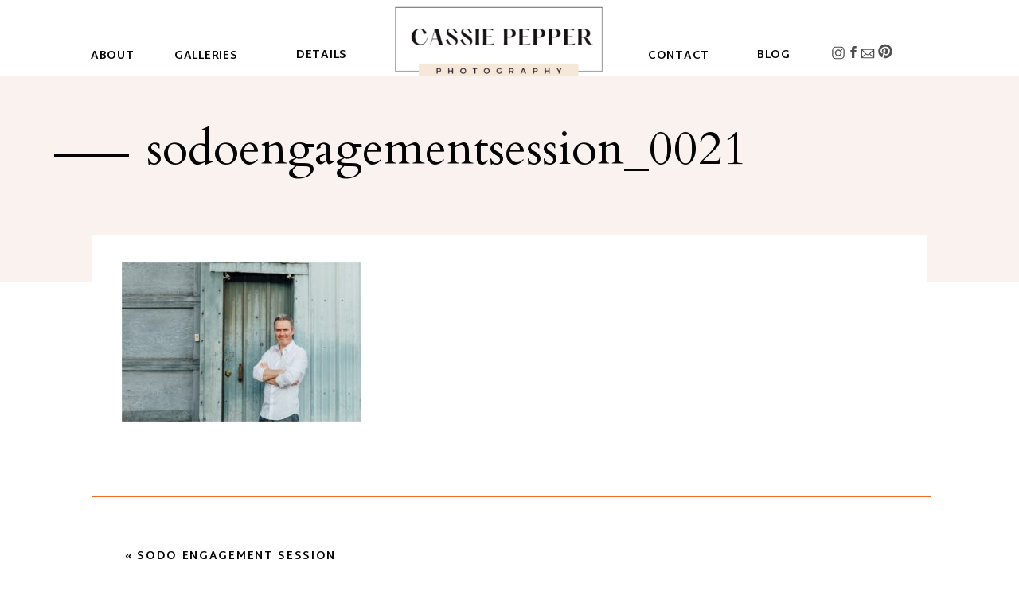

--- FILE ---
content_type: text/html; charset=UTF-8
request_url: https://cassiepepper.com/2018/03/sodo-engagment-session/sodoengagementsession_0021/
body_size: 15565
content:
<!DOCTYPE html>
<html lang="en-US" class="d">
<head>
<link rel="stylesheet" type="text/css" href="//lib.showit.co/engine/2.6.4/showit.css" />
        <meta property="og:title" content="SodoEngagementSession_0021"/>
        <meta property="og:image" content=""/>
        <meta property="og:description" content=""/>
        <meta name="description" content=""/>
        <meta name="keywords" content=""/>
		<meta name='robots' content='index, follow, max-image-preview:large, max-snippet:-1, max-video-preview:-1' />

	<!-- This site is optimized with the Yoast SEO plugin v16.0.2 - https://yoast.com/wordpress/plugins/seo/ -->
	<title>SodoEngagementSession_0021 - Cassie Pepper Photography</title>
	<link rel="canonical" href="https://cassiepepper.com/wp-content/uploads/2018/03/SodoEngagementSession_0021.jpg" />
	<meta property="og:locale" content="en_US" />
	<meta property="og:type" content="article" />
	<meta property="og:title" content="SodoEngagementSession_0021 - Cassie Pepper Photography" />
	<meta property="og:url" content="https://cassiepepper.com/wp-content/uploads/2018/03/SodoEngagementSession_0021.jpg" />
	<meta property="og:site_name" content="Cassie Pepper Photography" />
	<meta property="article:publisher" content="https://www.facebook.com/Cassie-Pepper-Photography-156530274359073/" />
	<meta property="og:image" content="https://cassiepepper.com/wp-content/uploads/2018/03/SodoEngagementSession_0021.jpg" />
	<meta property="og:image:width" content="2471" />
	<meta property="og:image:height" content="1648" />
	<script type="application/ld+json" class="yoast-schema-graph">{"@context":"https://schema.org","@graph":[{"@type":"Organization","@id":"https://cassiepepper.com/#organization","name":"cassie pepper photography","url":"https://cassiepepper.com/","sameAs":["https://www.facebook.com/Cassie-Pepper-Photography-156530274359073/","https://www.instagram.com/cassiepepperphotography/","https://www.pinterest.com/cassiepepperphotography/"],"logo":{"@type":"ImageObject","@id":"https://cassiepepper.com/#logo","inLanguage":"en-US","url":"https://cassiepepper.com/wp-content/uploads/2019/04/CP-LOGO.jpg","width":1800,"height":1200,"caption":"cassie pepper photography"},"image":{"@id":"https://cassiepepper.com/#logo"}},{"@type":"WebSite","@id":"https://cassiepepper.com/#website","url":"https://cassiepepper.com/","name":"Cassie Pepper Photography","description":"A Seattle based wedding photographer","publisher":{"@id":"https://cassiepepper.com/#organization"},"potentialAction":[{"@type":"SearchAction","target":"https://cassiepepper.com/?s={search_term_string}","query-input":"required name=search_term_string"}],"inLanguage":"en-US"},{"@type":"WebPage","@id":"https://cassiepepper.com/wp-content/uploads/2018/03/SodoEngagementSession_0021.jpg#webpage","url":"https://cassiepepper.com/wp-content/uploads/2018/03/SodoEngagementSession_0021.jpg","name":"SodoEngagementSession_0021 - Cassie Pepper Photography","isPartOf":{"@id":"https://cassiepepper.com/#website"},"datePublished":"2018-03-22T22:28:08+00:00","dateModified":"2018-03-22T22:28:08+00:00","breadcrumb":{"@id":"https://cassiepepper.com/wp-content/uploads/2018/03/SodoEngagementSession_0021.jpg#breadcrumb"},"inLanguage":"en-US","potentialAction":[{"@type":"ReadAction","target":["https://cassiepepper.com/wp-content/uploads/2018/03/SodoEngagementSession_0021.jpg"]}]},{"@type":"BreadcrumbList","@id":"https://cassiepepper.com/wp-content/uploads/2018/03/SodoEngagementSession_0021.jpg#breadcrumb","itemListElement":[{"@type":"ListItem","position":1,"item":{"@type":"WebPage","@id":"https://cassiepepper.com/","url":"https://cassiepepper.com/","name":"Home"}},{"@type":"ListItem","position":2,"item":{"@type":"WebPage","@id":"https://cassiepepper.com/2018/03/sodo-engagment-session/","url":"https://cassiepepper.com/2018/03/sodo-engagment-session/","name":"Sodo Engagement Session"}},{"@type":"ListItem","position":3,"item":{"@type":"WebPage","@id":"https://cassiepepper.com/wp-content/uploads/2018/03/SodoEngagementSession_0021.jpg","url":"https://cassiepepper.com/wp-content/uploads/2018/03/SodoEngagementSession_0021.jpg","name":"SodoEngagementSession_0021"}}]}]}</script>
	<!-- / Yoast SEO plugin. -->


<link rel="alternate" type="application/rss+xml" title="Cassie Pepper Photography &raquo; Feed" href="https://cassiepepper.com/feed/" />
<link rel="alternate" type="application/rss+xml" title="Cassie Pepper Photography &raquo; Comments Feed" href="https://cassiepepper.com/comments/feed/" />
<link rel="alternate" type="application/rss+xml" title="Cassie Pepper Photography &raquo; SodoEngagementSession_0021 Comments Feed" href="https://cassiepepper.com/2018/03/sodo-engagment-session/sodoengagementsession_0021/feed/" />
<script type="text/javascript">
/* <![CDATA[ */
window._wpemojiSettings = {"baseUrl":"https:\/\/s.w.org\/images\/core\/emoji\/16.0.1\/72x72\/","ext":".png","svgUrl":"https:\/\/s.w.org\/images\/core\/emoji\/16.0.1\/svg\/","svgExt":".svg","source":{"concatemoji":"https:\/\/cassiepepper.com\/wp-includes\/js\/wp-emoji-release.min.js?ver=6.8.3"}};
/*! This file is auto-generated */
!function(s,n){var o,i,e;function c(e){try{var t={supportTests:e,timestamp:(new Date).valueOf()};sessionStorage.setItem(o,JSON.stringify(t))}catch(e){}}function p(e,t,n){e.clearRect(0,0,e.canvas.width,e.canvas.height),e.fillText(t,0,0);var t=new Uint32Array(e.getImageData(0,0,e.canvas.width,e.canvas.height).data),a=(e.clearRect(0,0,e.canvas.width,e.canvas.height),e.fillText(n,0,0),new Uint32Array(e.getImageData(0,0,e.canvas.width,e.canvas.height).data));return t.every(function(e,t){return e===a[t]})}function u(e,t){e.clearRect(0,0,e.canvas.width,e.canvas.height),e.fillText(t,0,0);for(var n=e.getImageData(16,16,1,1),a=0;a<n.data.length;a++)if(0!==n.data[a])return!1;return!0}function f(e,t,n,a){switch(t){case"flag":return n(e,"\ud83c\udff3\ufe0f\u200d\u26a7\ufe0f","\ud83c\udff3\ufe0f\u200b\u26a7\ufe0f")?!1:!n(e,"\ud83c\udde8\ud83c\uddf6","\ud83c\udde8\u200b\ud83c\uddf6")&&!n(e,"\ud83c\udff4\udb40\udc67\udb40\udc62\udb40\udc65\udb40\udc6e\udb40\udc67\udb40\udc7f","\ud83c\udff4\u200b\udb40\udc67\u200b\udb40\udc62\u200b\udb40\udc65\u200b\udb40\udc6e\u200b\udb40\udc67\u200b\udb40\udc7f");case"emoji":return!a(e,"\ud83e\udedf")}return!1}function g(e,t,n,a){var r="undefined"!=typeof WorkerGlobalScope&&self instanceof WorkerGlobalScope?new OffscreenCanvas(300,150):s.createElement("canvas"),o=r.getContext("2d",{willReadFrequently:!0}),i=(o.textBaseline="top",o.font="600 32px Arial",{});return e.forEach(function(e){i[e]=t(o,e,n,a)}),i}function t(e){var t=s.createElement("script");t.src=e,t.defer=!0,s.head.appendChild(t)}"undefined"!=typeof Promise&&(o="wpEmojiSettingsSupports",i=["flag","emoji"],n.supports={everything:!0,everythingExceptFlag:!0},e=new Promise(function(e){s.addEventListener("DOMContentLoaded",e,{once:!0})}),new Promise(function(t){var n=function(){try{var e=JSON.parse(sessionStorage.getItem(o));if("object"==typeof e&&"number"==typeof e.timestamp&&(new Date).valueOf()<e.timestamp+604800&&"object"==typeof e.supportTests)return e.supportTests}catch(e){}return null}();if(!n){if("undefined"!=typeof Worker&&"undefined"!=typeof OffscreenCanvas&&"undefined"!=typeof URL&&URL.createObjectURL&&"undefined"!=typeof Blob)try{var e="postMessage("+g.toString()+"("+[JSON.stringify(i),f.toString(),p.toString(),u.toString()].join(",")+"));",a=new Blob([e],{type:"text/javascript"}),r=new Worker(URL.createObjectURL(a),{name:"wpTestEmojiSupports"});return void(r.onmessage=function(e){c(n=e.data),r.terminate(),t(n)})}catch(e){}c(n=g(i,f,p,u))}t(n)}).then(function(e){for(var t in e)n.supports[t]=e[t],n.supports.everything=n.supports.everything&&n.supports[t],"flag"!==t&&(n.supports.everythingExceptFlag=n.supports.everythingExceptFlag&&n.supports[t]);n.supports.everythingExceptFlag=n.supports.everythingExceptFlag&&!n.supports.flag,n.DOMReady=!1,n.readyCallback=function(){n.DOMReady=!0}}).then(function(){return e}).then(function(){var e;n.supports.everything||(n.readyCallback(),(e=n.source||{}).concatemoji?t(e.concatemoji):e.wpemoji&&e.twemoji&&(t(e.twemoji),t(e.wpemoji)))}))}((window,document),window._wpemojiSettings);
/* ]]> */
</script>
<style id='wp-emoji-styles-inline-css' type='text/css'>

	img.wp-smiley, img.emoji {
		display: inline !important;
		border: none !important;
		box-shadow: none !important;
		height: 1em !important;
		width: 1em !important;
		margin: 0 0.07em !important;
		vertical-align: -0.1em !important;
		background: none !important;
		padding: 0 !important;
	}
</style>
<link rel='stylesheet' id='wp-block-library-css' href='https://cassiepepper.com/wp-includes/css/dist/block-library/style.min.css?ver=6.8.3' type='text/css' media='all' />
<style id='classic-theme-styles-inline-css' type='text/css'>
/*! This file is auto-generated */
.wp-block-button__link{color:#fff;background-color:#32373c;border-radius:9999px;box-shadow:none;text-decoration:none;padding:calc(.667em + 2px) calc(1.333em + 2px);font-size:1.125em}.wp-block-file__button{background:#32373c;color:#fff;text-decoration:none}
</style>
<style id='global-styles-inline-css' type='text/css'>
:root{--wp--preset--aspect-ratio--square: 1;--wp--preset--aspect-ratio--4-3: 4/3;--wp--preset--aspect-ratio--3-4: 3/4;--wp--preset--aspect-ratio--3-2: 3/2;--wp--preset--aspect-ratio--2-3: 2/3;--wp--preset--aspect-ratio--16-9: 16/9;--wp--preset--aspect-ratio--9-16: 9/16;--wp--preset--color--black: #000000;--wp--preset--color--cyan-bluish-gray: #abb8c3;--wp--preset--color--white: #ffffff;--wp--preset--color--pale-pink: #f78da7;--wp--preset--color--vivid-red: #cf2e2e;--wp--preset--color--luminous-vivid-orange: #ff6900;--wp--preset--color--luminous-vivid-amber: #fcb900;--wp--preset--color--light-green-cyan: #7bdcb5;--wp--preset--color--vivid-green-cyan: #00d084;--wp--preset--color--pale-cyan-blue: #8ed1fc;--wp--preset--color--vivid-cyan-blue: #0693e3;--wp--preset--color--vivid-purple: #9b51e0;--wp--preset--gradient--vivid-cyan-blue-to-vivid-purple: linear-gradient(135deg,rgba(6,147,227,1) 0%,rgb(155,81,224) 100%);--wp--preset--gradient--light-green-cyan-to-vivid-green-cyan: linear-gradient(135deg,rgb(122,220,180) 0%,rgb(0,208,130) 100%);--wp--preset--gradient--luminous-vivid-amber-to-luminous-vivid-orange: linear-gradient(135deg,rgba(252,185,0,1) 0%,rgba(255,105,0,1) 100%);--wp--preset--gradient--luminous-vivid-orange-to-vivid-red: linear-gradient(135deg,rgba(255,105,0,1) 0%,rgb(207,46,46) 100%);--wp--preset--gradient--very-light-gray-to-cyan-bluish-gray: linear-gradient(135deg,rgb(238,238,238) 0%,rgb(169,184,195) 100%);--wp--preset--gradient--cool-to-warm-spectrum: linear-gradient(135deg,rgb(74,234,220) 0%,rgb(151,120,209) 20%,rgb(207,42,186) 40%,rgb(238,44,130) 60%,rgb(251,105,98) 80%,rgb(254,248,76) 100%);--wp--preset--gradient--blush-light-purple: linear-gradient(135deg,rgb(255,206,236) 0%,rgb(152,150,240) 100%);--wp--preset--gradient--blush-bordeaux: linear-gradient(135deg,rgb(254,205,165) 0%,rgb(254,45,45) 50%,rgb(107,0,62) 100%);--wp--preset--gradient--luminous-dusk: linear-gradient(135deg,rgb(255,203,112) 0%,rgb(199,81,192) 50%,rgb(65,88,208) 100%);--wp--preset--gradient--pale-ocean: linear-gradient(135deg,rgb(255,245,203) 0%,rgb(182,227,212) 50%,rgb(51,167,181) 100%);--wp--preset--gradient--electric-grass: linear-gradient(135deg,rgb(202,248,128) 0%,rgb(113,206,126) 100%);--wp--preset--gradient--midnight: linear-gradient(135deg,rgb(2,3,129) 0%,rgb(40,116,252) 100%);--wp--preset--font-size--small: 13px;--wp--preset--font-size--medium: 20px;--wp--preset--font-size--large: 36px;--wp--preset--font-size--x-large: 42px;--wp--preset--spacing--20: 0.44rem;--wp--preset--spacing--30: 0.67rem;--wp--preset--spacing--40: 1rem;--wp--preset--spacing--50: 1.5rem;--wp--preset--spacing--60: 2.25rem;--wp--preset--spacing--70: 3.38rem;--wp--preset--spacing--80: 5.06rem;--wp--preset--shadow--natural: 6px 6px 9px rgba(0, 0, 0, 0.2);--wp--preset--shadow--deep: 12px 12px 50px rgba(0, 0, 0, 0.4);--wp--preset--shadow--sharp: 6px 6px 0px rgba(0, 0, 0, 0.2);--wp--preset--shadow--outlined: 6px 6px 0px -3px rgba(255, 255, 255, 1), 6px 6px rgba(0, 0, 0, 1);--wp--preset--shadow--crisp: 6px 6px 0px rgba(0, 0, 0, 1);}:where(.is-layout-flex){gap: 0.5em;}:where(.is-layout-grid){gap: 0.5em;}body .is-layout-flex{display: flex;}.is-layout-flex{flex-wrap: wrap;align-items: center;}.is-layout-flex > :is(*, div){margin: 0;}body .is-layout-grid{display: grid;}.is-layout-grid > :is(*, div){margin: 0;}:where(.wp-block-columns.is-layout-flex){gap: 2em;}:where(.wp-block-columns.is-layout-grid){gap: 2em;}:where(.wp-block-post-template.is-layout-flex){gap: 1.25em;}:where(.wp-block-post-template.is-layout-grid){gap: 1.25em;}.has-black-color{color: var(--wp--preset--color--black) !important;}.has-cyan-bluish-gray-color{color: var(--wp--preset--color--cyan-bluish-gray) !important;}.has-white-color{color: var(--wp--preset--color--white) !important;}.has-pale-pink-color{color: var(--wp--preset--color--pale-pink) !important;}.has-vivid-red-color{color: var(--wp--preset--color--vivid-red) !important;}.has-luminous-vivid-orange-color{color: var(--wp--preset--color--luminous-vivid-orange) !important;}.has-luminous-vivid-amber-color{color: var(--wp--preset--color--luminous-vivid-amber) !important;}.has-light-green-cyan-color{color: var(--wp--preset--color--light-green-cyan) !important;}.has-vivid-green-cyan-color{color: var(--wp--preset--color--vivid-green-cyan) !important;}.has-pale-cyan-blue-color{color: var(--wp--preset--color--pale-cyan-blue) !important;}.has-vivid-cyan-blue-color{color: var(--wp--preset--color--vivid-cyan-blue) !important;}.has-vivid-purple-color{color: var(--wp--preset--color--vivid-purple) !important;}.has-black-background-color{background-color: var(--wp--preset--color--black) !important;}.has-cyan-bluish-gray-background-color{background-color: var(--wp--preset--color--cyan-bluish-gray) !important;}.has-white-background-color{background-color: var(--wp--preset--color--white) !important;}.has-pale-pink-background-color{background-color: var(--wp--preset--color--pale-pink) !important;}.has-vivid-red-background-color{background-color: var(--wp--preset--color--vivid-red) !important;}.has-luminous-vivid-orange-background-color{background-color: var(--wp--preset--color--luminous-vivid-orange) !important;}.has-luminous-vivid-amber-background-color{background-color: var(--wp--preset--color--luminous-vivid-amber) !important;}.has-light-green-cyan-background-color{background-color: var(--wp--preset--color--light-green-cyan) !important;}.has-vivid-green-cyan-background-color{background-color: var(--wp--preset--color--vivid-green-cyan) !important;}.has-pale-cyan-blue-background-color{background-color: var(--wp--preset--color--pale-cyan-blue) !important;}.has-vivid-cyan-blue-background-color{background-color: var(--wp--preset--color--vivid-cyan-blue) !important;}.has-vivid-purple-background-color{background-color: var(--wp--preset--color--vivid-purple) !important;}.has-black-border-color{border-color: var(--wp--preset--color--black) !important;}.has-cyan-bluish-gray-border-color{border-color: var(--wp--preset--color--cyan-bluish-gray) !important;}.has-white-border-color{border-color: var(--wp--preset--color--white) !important;}.has-pale-pink-border-color{border-color: var(--wp--preset--color--pale-pink) !important;}.has-vivid-red-border-color{border-color: var(--wp--preset--color--vivid-red) !important;}.has-luminous-vivid-orange-border-color{border-color: var(--wp--preset--color--luminous-vivid-orange) !important;}.has-luminous-vivid-amber-border-color{border-color: var(--wp--preset--color--luminous-vivid-amber) !important;}.has-light-green-cyan-border-color{border-color: var(--wp--preset--color--light-green-cyan) !important;}.has-vivid-green-cyan-border-color{border-color: var(--wp--preset--color--vivid-green-cyan) !important;}.has-pale-cyan-blue-border-color{border-color: var(--wp--preset--color--pale-cyan-blue) !important;}.has-vivid-cyan-blue-border-color{border-color: var(--wp--preset--color--vivid-cyan-blue) !important;}.has-vivid-purple-border-color{border-color: var(--wp--preset--color--vivid-purple) !important;}.has-vivid-cyan-blue-to-vivid-purple-gradient-background{background: var(--wp--preset--gradient--vivid-cyan-blue-to-vivid-purple) !important;}.has-light-green-cyan-to-vivid-green-cyan-gradient-background{background: var(--wp--preset--gradient--light-green-cyan-to-vivid-green-cyan) !important;}.has-luminous-vivid-amber-to-luminous-vivid-orange-gradient-background{background: var(--wp--preset--gradient--luminous-vivid-amber-to-luminous-vivid-orange) !important;}.has-luminous-vivid-orange-to-vivid-red-gradient-background{background: var(--wp--preset--gradient--luminous-vivid-orange-to-vivid-red) !important;}.has-very-light-gray-to-cyan-bluish-gray-gradient-background{background: var(--wp--preset--gradient--very-light-gray-to-cyan-bluish-gray) !important;}.has-cool-to-warm-spectrum-gradient-background{background: var(--wp--preset--gradient--cool-to-warm-spectrum) !important;}.has-blush-light-purple-gradient-background{background: var(--wp--preset--gradient--blush-light-purple) !important;}.has-blush-bordeaux-gradient-background{background: var(--wp--preset--gradient--blush-bordeaux) !important;}.has-luminous-dusk-gradient-background{background: var(--wp--preset--gradient--luminous-dusk) !important;}.has-pale-ocean-gradient-background{background: var(--wp--preset--gradient--pale-ocean) !important;}.has-electric-grass-gradient-background{background: var(--wp--preset--gradient--electric-grass) !important;}.has-midnight-gradient-background{background: var(--wp--preset--gradient--midnight) !important;}.has-small-font-size{font-size: var(--wp--preset--font-size--small) !important;}.has-medium-font-size{font-size: var(--wp--preset--font-size--medium) !important;}.has-large-font-size{font-size: var(--wp--preset--font-size--large) !important;}.has-x-large-font-size{font-size: var(--wp--preset--font-size--x-large) !important;}
:where(.wp-block-post-template.is-layout-flex){gap: 1.25em;}:where(.wp-block-post-template.is-layout-grid){gap: 1.25em;}
:where(.wp-block-columns.is-layout-flex){gap: 2em;}:where(.wp-block-columns.is-layout-grid){gap: 2em;}
:root :where(.wp-block-pullquote){font-size: 1.5em;line-height: 1.6;}
</style>
<link rel='stylesheet' id='jpibfi-style-css' href='https://cassiepepper.com/wp-content/plugins/jquery-pin-it-button-for-images/css/client.css?ver=3.0.6' type='text/css' media='all' />
<link rel='stylesheet' id='pub-style-css' href='https://cassiepepper.com/wp-content/themes/showit/pubs/ui_qjhebs8gaxhbaekdyiw/20251223003504S3gekzy/assets/pub.css?ver=1766450107' type='text/css' media='all' />
<script type="text/javascript" src="https://cassiepepper.com/wp-includes/js/jquery/jquery.min.js?ver=3.7.1" id="jquery-core-js"></script>
<script type="text/javascript" id="jquery-core-js-after">
/* <![CDATA[ */
$ = jQuery;
/* ]]> */
</script>
<script type="text/javascript" src="https://cassiepepper.com/wp-includes/js/jquery/jquery-migrate.min.js?ver=3.4.1" id="jquery-migrate-js"></script>
<script type="text/javascript" src="https://cassiepepper.com/wp-content/themes/showit/pubs/ui_qjhebs8gaxhbaekdyiw/20251223003504S3gekzy/assets/pub.js?ver=1766450107" id="pub-script-js"></script>
<link rel="https://api.w.org/" href="https://cassiepepper.com/wp-json/" /><link rel="alternate" title="JSON" type="application/json" href="https://cassiepepper.com/wp-json/wp/v2/media/4948" /><link rel="EditURI" type="application/rsd+xml" title="RSD" href="https://cassiepepper.com/xmlrpc.php?rsd" />
<link rel='shortlink' href='https://cassiepepper.com/?p=4948' />
<link rel="alternate" title="oEmbed (JSON)" type="application/json+oembed" href="https://cassiepepper.com/wp-json/oembed/1.0/embed?url=https%3A%2F%2Fcassiepepper.com%2F2018%2F03%2Fsodo-engagment-session%2Fsodoengagementsession_0021%2F" />
<link rel="alternate" title="oEmbed (XML)" type="text/xml+oembed" href="https://cassiepepper.com/wp-json/oembed/1.0/embed?url=https%3A%2F%2Fcassiepepper.com%2F2018%2F03%2Fsodo-engagment-session%2Fsodoengagementsession_0021%2F&#038;format=xml" />
<style type="text/css">
	a.pinit-button.custom span {
		}

	.pinit-hover {
		opacity: 0.8 !important;
		filter: alpha(opacity=80) !important;
	}
	a.pinit-button {
	border-bottom: 0 !important;
	box-shadow: none !important;
	margin-bottom: 0 !important;
}
a.pinit-button::after {
    display: none;
}</style>
		
<meta charset="UTF-8" />
<meta name="viewport" content="width=device-width, initial-scale=1" />
<link rel="preconnect" href="https://static.showit.co" />

<link rel="preconnect" href="https://fonts.googleapis.com">
<link rel="preconnect" href="https://fonts.gstatic.com" crossorigin>
<link href="https://fonts.googleapis.com/css?family=Martel+Sans:700|Cardo:regular|Martel+Sans:regular|Martel+Sans:900" rel="stylesheet" type="text/css"/>
<script id="init_data" type="application/json">
{"mobile":{"w":320},"desktop":{"w":1200,"bgFillType":"color","bgColor":"#000000:0"},"sid":"ui_qjhebs8gaxhbaekdyiw","break":768,"assetURL":"//static.showit.co","contactFormId":"49364/88003","cfAction":"aHR0cHM6Ly9jbGllbnRzZXJ2aWNlLnNob3dpdC5jby9jb250YWN0Zm9ybQ==","sgAction":"aHR0cHM6Ly9jbGllbnRzZXJ2aWNlLnNob3dpdC5jby9zb2NpYWxncmlk","blockData":[{"slug":"navigation","visible":"a","states":[],"d":{"h":96,"w":1200,"locking":{"scrollOffset":1},"bgFillType":"color","bgColor":"colors-7","bgMediaType":"none"},"m":{"h":50,"w":320,"locking":{"side":"st"},"bgFillType":"color","bgColor":"colors-7","bgMediaType":"none"}},{"slug":"new-canvas","visible":"a","states":[],"d":{"h":259,"w":1200,"nature":"dH","bgFillType":"color","bgColor":"#f9f2ee","bgMediaType":"none"},"m":{"h":160,"w":320,"nature":"dH","bgFillType":"color","bgColor":"#f9f2ee","bgMediaType":"none"}},{"slug":"post-content","visible":"a","states":[],"d":{"h":256,"w":1200,"nature":"dH","bgFillType":"color","bgColor":"#FFFFFF","bgMediaType":"none"},"m":{"h":438,"w":320,"nature":"dH","bgFillType":"color","bgColor":"#FFFFFF","bgMediaType":"none"}},{"slug":"pagination","visible":"a","states":[],"d":{"h":280,"w":1200,"nature":"dH","bgFillType":"color","bgColor":"#FFFFFF","bgMediaType":"none"},"m":{"h":261,"w":320,"bgFillType":"color","bgColor":"#FFFFFF","bgMediaType":"none"}},{"slug":"post-link","visible":"a","states":[],"d":{"h":74,"w":1200,"nature":"dH","bgFillType":"color","bgColor":"#FFFFFF","bgMediaType":"none"},"m":{"h":55,"w":320,"bgFillType":"color","bgColor":"#FFFFFF","bgMediaType":"none"}},{"slug":"post-comments-1","visible":"a","states":[],"d":{"h":1,"w":1200,"nature":"dH","bgFillType":"color","bgColor":"#FFFFFF","bgMediaType":"none"},"m":{"h":1,"w":320,"nature":"dH","bgFillType":"color","bgColor":"#FFFFFF","bgMediaType":"none"}},{"slug":"comments-form","visible":"a","states":[],"d":{"h":180,"w":1200,"nature":"dH","bgFillType":"color","bgColor":"#FFFFFF","bgMediaType":"none"},"m":{"h":91,"w":320,"nature":"dH","bgFillType":"color","bgColor":"#FFFFFF","bgMediaType":"none"}},{"slug":"footer","visible":"a","states":[],"d":{"h":548,"w":1200,"bgFillType":"color","bgColor":"colors-7","bgMediaType":"none"},"m":{"h":423,"w":320,"bgFillType":"color","bgColor":"#f2f0ed","bgMediaType":"none"}},{"slug":"mobile-nav","visible":"m","states":[],"d":{"h":400,"w":1200,"bgFillType":"color","bgColor":"#FFFFFF","bgMediaType":"none"},"m":{"h":385,"w":320,"locking":{"side":"t"},"bgFillType":"color","bgColor":"colors-7","bgMediaType":"none"}}],"elementData":[{"type":"icon","visible":"m","id":"navigation_1","blockId":"navigation","m":{"x":271,"y":3,"w":45,"h":45,"a":0},"d":{"x":550,"y":27,"w":100,"h":100,"a":0},"pc":[{"type":"show","block":"mobile-nav"}]},{"type":"text","visible":"d","id":"navigation_2","blockId":"navigation","m":{"x":108,"y":8,"w":105,"h":35,"a":0},"d":{"x":74,"y":62,"w":57,"h":17,"a":0}},{"type":"text","visible":"d","id":"navigation_3","blockId":"navigation","m":{"x":108,"y":8,"w":105,"h":35,"a":0},"d":{"x":179,"y":62,"w":90,"h":14,"a":0}},{"type":"text","visible":"d","id":"navigation_4","blockId":"navigation","m":{"x":108,"y":8,"w":105,"h":35,"a":0},"d":{"x":332,"y":61,"w":67,"h":17,"a":0}},{"type":"text","visible":"d","id":"navigation_5","blockId":"navigation","m":{"x":108,"y":8,"w":105,"h":35,"a":0},"d":{"x":774,"y":62,"w":79,"h":17,"a":0}},{"type":"text","visible":"d","id":"navigation_6","blockId":"navigation","m":{"x":108,"y":8,"w":105,"h":35,"a":0},"d":{"x":911,"y":61,"w":46,"h":17,"a":0}},{"type":"icon","visible":"d","id":"navigation_7","blockId":"navigation","m":{"x":22,"y":340,"w":50,"h":50,"a":0},"d":{"x":963,"y":55,"w":20,"h":23,"a":0,"lockH":"r"}},{"type":"icon","visible":"d","id":"navigation_8","blockId":"navigation","m":{"x":176,"y":344,"w":50,"h":50,"a":0},"d":{"x":982,"y":54,"w":20,"h":23,"a":0,"lockH":"r"}},{"type":"icon","visible":"d","id":"navigation_9","blockId":"navigation","m":{"x":240,"y":342,"w":50,"h":50,"a":0},"d":{"x":1000,"y":56,"w":20,"h":23,"a":0,"lockH":"r"}},{"type":"icon","visible":"d","id":"navigation_10","blockId":"navigation","m":{"x":66,"y":341,"w":50,"h":50,"a":0},"d":{"x":1022,"y":53,"w":20,"h":23,"a":0,"lockH":"r"}},{"type":"graphic","visible":"a","id":"navigation_11","blockId":"navigation","m":{"x":92,"y":5,"w":136,"h":43,"a":0},"d":{"x":442,"y":5,"w":289,"h":98,"a":0},"c":{"key":"uqKeEH31TainF_vUrJKp4A/49364/1.png","aspect_ratio":1}},{"type":"text","visible":"a","id":"new-canvas_0","blockId":"new-canvas","m":{"x":98,"y":42,"w":204,"h":67,"a":0},"d":{"x":144,"y":57,"w":821,"h":152,"a":0}},{"type":"simple","visible":"a","id":"new-canvas_1","blockId":"new-canvas","m":{"x":27,"y":56,"w":54,"h":2,"a":0},"d":{"x":28,"y":98,"w":94,"h":3,"a":0}},{"type":"simple","visible":"a","id":"post-content_0","blockId":"post-content","m":{"x":12,"y":-35,"w":295,"h":37,"a":0},"d":{"x":76,"y":-60,"w":1049,"h":67,"a":0}},{"type":"text","visible":"a","id":"post-content_1","blockId":"post-content","m":{"x":26,"y":-20,"w":268,"h":430,"a":0},"d":{"x":113,"y":-25,"w":974,"h":223,"a":0}},{"type":"text","visible":"a","id":"pagination_0","blockId":"pagination","m":{"x":40,"y":33,"w":239,"h":49,"a":0},"d":{"x":117,"y":79,"w":350,"h":19,"a":0}},{"type":"text","visible":"a","id":"pagination_1","blockId":"pagination","m":{"x":46,"y":109,"w":227,"h":48,"a":0},"d":{"x":732,"y":79,"w":350,"h":19,"a":0}},{"type":"icon","visible":"a","id":"pagination_2","blockId":"pagination","m":{"x":170,"y":171,"w":55,"h":61,"a":-90},"d":{"x":1012,"y":130,"w":100,"h":80,"a":-90}},{"type":"icon","visible":"a","id":"pagination_3","blockId":"pagination","m":{"x":122,"y":168,"w":73,"h":73,"a":0},"d":{"x":960,"y":122,"w":100,"h":100,"a":0}},{"type":"text","visible":"a","id":"pagination_4","blockId":"pagination","m":{"x":117,"y":185,"w":86,"h":38,"a":0},"d":{"x":885,"y":146,"w":255,"h":85,"a":0}},{"type":"simple","visible":"a","id":"pagination_5","blockId":"pagination","m":{"x":28,"y":1,"w":264,"h":1,"a":0},"d":{"x":115,"y":11,"w":974,"h":1,"a":0,"lockH":"s","lockV":"b"}},{"type":"text","visible":"a","id":"post-link_0","blockId":"post-link","m":{"x":46,"y":20,"w":227,"h":22,"a":0},"d":{"x":200,"y":36,"w":802,"h":39,"a":0}},{"type":"simple","visible":"a","id":"post-link_1","blockId":"post-link","m":{"x":28,"y":1,"w":264,"h":1,"a":0},"d":{"x":115,"y":1,"w":974,"h":1,"a":0,"lockH":"s","lockV":"b"}},{"type":"text","visible":"a","id":"post-comments-1_0","blockId":"post-comments-1","m":{"x":46,"y":20,"w":227,"h":22,"a":0},"d":{"x":113,"y":28,"w":888,"h":33,"a":0}},{"type":"text","visible":"a","id":"comments-form_0","blockId":"comments-form","m":{"x":63,"y":69,"w":195,"h":21,"a":0},"d":{"x":473,"y":143,"w":255,"h":28,"a":0}},{"type":"text","visible":"a","id":"comments-form_1","blockId":"comments-form","m":{"x":46.5,"y":28,"w":227,"h":15,"a":0},"d":{"x":113,"y":14,"w":806,"h":124,"a":0}},{"type":"simple","visible":"d","id":"footer_0","blockId":"footer","m":{"x":62,"y":384,"w":224,"h":337,"a":0},"d":{"x":0,"y":0,"w":1207,"h":638,"a":0,"lockH":"s"}},{"type":"simple","visible":"a","id":"footer_1","blockId":"footer","m":{"x":-4,"y":397,"w":323,"h":26,"a":0},"d":{"x":-13,"y":526,"w":1216,"h":21,"a":0,"lockH":"s"}},{"type":"graphic","visible":"a","id":"footer_2","blockId":"footer","m":{"x":124,"y":265,"w":224,"h":221,"a":0},"d":{"x":961,"y":344,"w":246,"h":242,"a":0,"lockH":"r"},"c":{"key":"vHgPutyRTJGoCC3N9dpNWw/shared/lineart_11.png","aspect_ratio":1.01576}},{"type":"text","visible":"a","id":"footer_3","blockId":"footer","m":{"x":13,"y":75,"w":297,"h":71,"a":0},"d":{"x":458,"y":129,"w":285,"h":99,"a":0}},{"type":"simple","visible":"a","id":"footer_4","blockId":"footer","m":{"x":-4,"y":0,"w":328,"h":14,"a":0},"d":{"x":-5,"y":0,"w":1210,"h":12,"a":0,"lockH":"s"}},{"type":"text","visible":"a","id":"footer_5","blockId":"footer","m":{"x":30,"y":336,"w":262,"h":49,"a":0},"d":{"x":368,"y":477,"w":454,"h":27,"a":0}},{"type":"graphic","visible":"a","id":"footer_6","blockId":"footer","m":{"x":-73,"y":0,"w":224,"h":221,"a":0},"d":{"x":-43,"y":13,"w":356,"h":331,"a":0,"lockH":"l"},"c":{"key":"c-X1TYiyS6WyiAhjHVCy1Q/shared/lineart_10.png","aspect_ratio":1.01576}},{"type":"social","visible":"a","id":"footer_7","blockId":"footer","m":{"x":10,"y":128,"w":300,"h":190,"a":0},"d":{"x":20,"y":242,"w":1164,"h":204,"a":0}},{"type":"graphic","visible":"a","id":"footer_8","blockId":"footer","m":{"x":85,"y":24,"w":151,"h":49,"a":0},"d":{"x":441,"y":31,"w":289,"h":98,"a":0},"c":{"key":"uqKeEH31TainF_vUrJKp4A/49364/1.png","aspect_ratio":1}},{"type":"simple","visible":"a","id":"mobile-nav_0","blockId":"mobile-nav","m":{"x":-2,"y":0,"w":324,"h":601,"a":0},"d":{"x":360,"y":120,"w":480,"h":160,"a":0}},{"type":"icon","visible":"m","id":"mobile-nav_1","blockId":"mobile-nav","m":{"x":280,"y":9,"w":29,"h":28,"a":0,"lockV":"t"},"d":{"x":575,"y":175,"w":100,"h":100,"a":0},"pc":[{"type":"hide","block":"mobile-nav"}]},{"type":"icon","visible":"a","id":"mobile-nav_2","blockId":"mobile-nav","m":{"x":64,"y":340,"w":26,"h":26,"a":0},"d":{"x":1090.77,"y":35.5,"w":16.065,"h":16.575,"a":0}},{"type":"icon","visible":"a","id":"mobile-nav_3","blockId":"mobile-nav","m":{"x":25,"y":340,"w":33,"h":26,"a":0},"d":{"x":1069,"y":36.81,"w":16.065,"h":14.831,"a":0}},{"type":"icon","visible":"a","id":"mobile-nav_4","blockId":"mobile-nav","m":{"x":96,"y":340,"w":25,"h":25,"a":0},"d":{"x":1113.81,"y":35.937,"w":15.219,"h":15.702,"a":0}},{"type":"icon","visible":"a","id":"mobile-nav_5","blockId":"mobile-nav","m":{"x":127,"y":340,"w":26,"h":26,"a":0},"d":{"x":1134.946,"y":35.937,"w":16.065,"h":16.575,"a":0}},{"type":"text","visible":"m","id":"mobile-nav_6","blockId":"mobile-nav","m":{"x":32,"y":137,"w":239,"h":23,"a":0},"d":{"x":562,"y":193,"w":97.19999999999999,"h":18,"a":0},"pc":[{"type":"hide","block":"mobile-nav"}]},{"type":"text","visible":"m","id":"mobile-nav_7","blockId":"mobile-nav","m":{"x":32,"y":169,"w":239,"h":23,"a":0},"d":{"x":562,"y":193,"w":97.19999999999999,"h":18,"a":0},"pc":[{"type":"hide","block":"mobile-nav"}]},{"type":"text","visible":"m","id":"mobile-nav_8","blockId":"mobile-nav","m":{"x":32,"y":201,"w":239,"h":23,"a":0},"d":{"x":562,"y":193,"w":97.19999999999999,"h":18,"a":0},"pc":[{"type":"hide","block":"mobile-nav"}]},{"type":"text","visible":"m","id":"mobile-nav_9","blockId":"mobile-nav","m":{"x":32,"y":234,"w":239,"h":23,"a":0},"d":{"x":562,"y":193,"w":97.19999999999999,"h":18,"a":0},"pc":[{"type":"hide","block":"mobile-nav"}]},{"type":"text","visible":"m","id":"mobile-nav_10","blockId":"mobile-nav","m":{"x":32,"y":266,"w":239,"h":23,"a":0},"d":{"x":562,"y":193,"w":97.19999999999999,"h":18,"a":0},"pc":[{"type":"hide","block":"mobile-nav"}]},{"type":"text","visible":"m","id":"mobile-nav_11","blockId":"mobile-nav","m":{"x":32,"y":298,"w":239,"h":23,"a":0},"d":{"x":562,"y":193,"w":97.19999999999999,"h":18,"a":0},"pc":[{"type":"hide","block":"mobile-nav"}]},{"type":"icon","visible":"a","id":"mobile-nav_12","blockId":"mobile-nav","m":{"x":158,"y":340,"w":26,"h":27,"a":0},"d":{"x":1134.946,"y":35.937,"w":16.065,"h":16.575,"a":0}},{"type":"graphic","visible":"a","id":"mobile-nav_13","blockId":"mobile-nav","m":{"x":6,"y":23,"w":294,"h":104,"a":0,"gs":{"t":"cover"}},"d":{"x":470,"y":13,"w":261,"h":65,"a":0,"gs":{"t":"fit"},"lockH":"s"},"c":{"key":"uqKeEH31TainF_vUrJKp4A/49364/1.png","aspect_ratio":1}}]}
</script>
<link
rel="stylesheet"
type="text/css"
href="https://cdnjs.cloudflare.com/ajax/libs/animate.css/3.4.0/animate.min.css"
/>


<script src="//lib.showit.co/engine/2.6.4/showit-lib.min.js"></script>
<script src="//lib.showit.co/engine/2.6.4/showit.min.js"></script>
<script>

function initPage(){

}
</script>

<style id="si-page-css">
html.m {background-color:rgba(0,0,0,0);}
html.d {background-color:rgba(0,0,0,0);}
.d .se:has(.st-primary) {border-radius:10px;box-shadow:none;filter:blur(0px);opacity:1;overflow:hidden;transition-duration:0.5s;}
.d .st-primary {padding:10px 14px 10px 14px;border-width:0px;border-color:rgba(4,4,4,1);background-color:rgba(4,4,4,1);background-image:none;backdrop-filter:blur(0px);border-radius:inherit;transition-duration:0.5s;}
.d .st-primary span {color:rgba(255,255,255,1);font-family:'Cardo';font-weight:400;font-style:normal;font-size:40px;text-align:left;letter-spacing:0em;line-height:1.3;transition-duration:0.5s;}
.d .se:has(.st-primary:hover), .d .se:has(.trigger-child-hovers:hover .st-primary) {}
.d .st-primary.se-button:hover, .d .trigger-child-hovers:hover .st-primary.se-button {background-color:rgba(4,4,4,1);background-image:none;transition-property:background-color,background-image;}
.d .st-primary.se-button:hover span, .d .trigger-child-hovers:hover .st-primary.se-button span {}
.m .se:has(.st-primary) {border-radius:10px;box-shadow:none;filter:blur(0px);opacity:1;overflow:hidden;}
.m .st-primary {padding:10px 14px 10px 14px;border-width:0px;border-color:rgba(4,4,4,1);background-color:rgba(4,4,4,1);background-image:none;backdrop-filter:blur(0px);border-radius:inherit;}
.m .st-primary span {color:rgba(255,255,255,1);font-family:'Cardo';font-weight:400;font-style:normal;font-size:30px;text-align:left;letter-spacing:0em;line-height:1.2;}
.d .se:has(.st-secondary) {border-radius:10px;box-shadow:none;filter:blur(0px);opacity:1;overflow:hidden;transition-duration:0.5s;}
.d .st-secondary {padding:10px 14px 10px 14px;border-width:2px;border-color:rgba(4,4,4,1);background-color:rgba(0,0,0,0);background-image:none;backdrop-filter:blur(0px);border-radius:inherit;transition-duration:0.5s;}
.d .st-secondary span {color:rgba(4,4,4,1);font-family:'Cardo';font-weight:400;font-style:normal;font-size:40px;text-align:left;letter-spacing:0em;line-height:1.3;transition-duration:0.5s;}
.d .se:has(.st-secondary:hover), .d .se:has(.trigger-child-hovers:hover .st-secondary) {}
.d .st-secondary.se-button:hover, .d .trigger-child-hovers:hover .st-secondary.se-button {border-color:rgba(4,4,4,0.7);background-color:rgba(0,0,0,0);background-image:none;transition-property:border-color,background-color,background-image;}
.d .st-secondary.se-button:hover span, .d .trigger-child-hovers:hover .st-secondary.se-button span {color:rgba(4,4,4,0.7);transition-property:color;}
.m .se:has(.st-secondary) {border-radius:10px;box-shadow:none;filter:blur(0px);opacity:1;overflow:hidden;}
.m .st-secondary {padding:10px 14px 10px 14px;border-width:2px;border-color:rgba(4,4,4,1);background-color:rgba(0,0,0,0);background-image:none;backdrop-filter:blur(0px);border-radius:inherit;}
.m .st-secondary span {color:rgba(4,4,4,1);font-family:'Cardo';font-weight:400;font-style:normal;font-size:30px;text-align:left;letter-spacing:0em;line-height:1.2;}
.d .st-d-title,.d .se-wpt h1 {color:rgba(4,4,4,1);text-transform:lowercase;line-height:1.25;letter-spacing:0em;font-size:80px;text-align:left;font-family:'Cardo';font-weight:400;font-style:normal;}
.d .se-wpt h1 {margin-bottom:30px;}
.d .st-d-title.se-rc a {color:rgba(4,4,4,1);}
.d .st-d-title.se-rc a:hover {text-decoration:underline;color:rgba(4,4,4,1);opacity:0.8;}
.m .st-m-title,.m .se-wpt h1 {color:rgba(4,4,4,1);text-transform:lowercase;font-size:60px;text-align:left;font-family:'Cardo';font-weight:400;font-style:normal;}
.m .se-wpt h1 {margin-bottom:20px;}
.m .st-m-title.se-rc a {color:rgba(4,4,4,1);}
.m .st-m-title.se-rc a:hover {text-decoration:underline;color:rgba(4,4,4,1);opacity:0.8;}
.d .st-d-heading,.d .se-wpt h2 {color:rgba(241,106,36,1);text-transform:uppercase;line-height:1.2;letter-spacing:0.12em;font-size:30px;text-align:left;font-family:'Martel Sans';font-weight:700;font-style:normal;}
.d .se-wpt h2 {margin-bottom:24px;}
.d .st-d-heading.se-rc a {color:rgba(241,106,36,1);}
.d .st-d-heading.se-rc a:hover {text-decoration:underline;color:rgba(241,106,36,1);opacity:0.8;}
.m .st-m-heading,.m .se-wpt h2 {color:rgba(241,106,36,1);text-transform:uppercase;line-height:1.2;letter-spacing:0.1em;font-size:20px;text-align:left;font-family:'Martel Sans';font-weight:700;font-style:normal;}
.m .se-wpt h2 {margin-bottom:20px;}
.m .st-m-heading.se-rc a {color:rgba(241,106,36,1);}
.m .st-m-heading.se-rc a:hover {text-decoration:underline;color:rgba(241,106,36,1);opacity:0.8;}
.d .st-d-subheading,.d .se-wpt h3 {color:rgba(4,4,4,1);line-height:1.3;letter-spacing:0em;font-size:40px;text-align:left;font-family:'Cardo';font-weight:400;font-style:normal;}
.d .se-wpt h3 {margin-bottom:18px;}
.d .st-d-subheading.se-rc a {color:rgba(4,4,4,1);}
.d .st-d-subheading.se-rc a:hover {text-decoration:underline;color:rgba(4,4,4,1);opacity:0.8;}
.m .st-m-subheading,.m .se-wpt h3 {color:rgba(4,4,4,1);line-height:1.2;letter-spacing:0em;font-size:30px;text-align:left;font-family:'Cardo';font-weight:400;font-style:normal;}
.m .se-wpt h3 {margin-bottom:18px;}
.m .st-m-subheading.se-rc a {color:rgba(4,4,4,1);}
.m .st-m-subheading.se-rc a:hover {text-decoration:underline;color:rgba(4,4,4,1);opacity:0.8;}
.d .st-d-paragraph {color:rgba(78,78,78,1);line-height:2;letter-spacing:0em;font-size:12px;text-align:left;font-family:'Martel Sans';font-weight:400;font-style:normal;}
.d .se-wpt p {margin-bottom:16px;}
.d .st-d-paragraph.se-rc a {color:rgba(78,78,78,1);}
.d .st-d-paragraph.se-rc a:hover {text-decoration:underline;color:rgba(78,78,78,1);opacity:0.8;}
.m .st-m-paragraph {color:rgba(78,78,78,1);line-height:2;letter-spacing:0em;font-size:12px;font-family:'Martel Sans';font-weight:400;font-style:normal;}
.m .se-wpt p {margin-bottom:16px;}
.m .st-m-paragraph.se-rc a {color:rgba(78,78,78,1);}
.m .st-m-paragraph.se-rc a:hover {text-decoration:underline;color:rgba(78,78,78,1);opacity:0.8;}
.sib-navigation {z-index:1;}
.m .sib-navigation {height:50px;}
.d .sib-navigation {height:96px;}
.m .sib-navigation .ss-bg {background-color:rgba(255,255,255,1);}
.d .sib-navigation .ss-bg {background-color:rgba(255,255,255,1);}
.d .sie-navigation_1 {left:550px;top:27px;width:100px;height:100px;display:none;}
.m .sie-navigation_1 {left:271px;top:3px;width:45px;height:45px;}
.d .sie-navigation_1 svg {fill:rgba(241,106,36,1);}
.m .sie-navigation_1 svg {fill:rgba(78,78,78,1);}
.d .sie-navigation_2:hover {opacity:1;transition-duration:0.5s;transition-property:opacity;}
.m .sie-navigation_2:hover {opacity:1;transition-duration:0.5s;transition-property:opacity;}
.d .sie-navigation_2 {left:74px;top:62px;width:57px;height:17px;transition-duration:0.5s;transition-property:opacity;}
.m .sie-navigation_2 {left:108px;top:8px;width:105px;height:35px;display:none;transition-duration:0.5s;transition-property:opacity;}
.d .sie-navigation_2-text:hover {color:rgba(241,106,36,1);}
.m .sie-navigation_2-text:hover {color:rgba(241,106,36,1);}
.d .sie-navigation_2-text {color:rgba(4,4,4,1);text-transform:uppercase;letter-spacing:0.05em;font-size:14px;font-family:'Martel Sans';font-weight:700;font-style:normal;transition-duration:0.5s;transition-property:color;}
.m .sie-navigation_2-text {transition-duration:0.5s;transition-property:color;}
.d .sie-navigation_3:hover {opacity:1;transition-duration:0.5s;transition-property:opacity;}
.m .sie-navigation_3:hover {opacity:1;transition-duration:0.5s;transition-property:opacity;}
.d .sie-navigation_3 {left:179px;top:62px;width:90px;height:14px;transition-duration:0.5s;transition-property:opacity;}
.m .sie-navigation_3 {left:108px;top:8px;width:105px;height:35px;display:none;transition-duration:0.5s;transition-property:opacity;}
.d .sie-navigation_3-text:hover {color:rgba(241,106,36,1);}
.m .sie-navigation_3-text:hover {color:rgba(241,106,36,1);}
.d .sie-navigation_3-text {color:rgba(4,4,4,1);text-transform:uppercase;letter-spacing:0.05em;font-size:14px;font-family:'Martel Sans';font-weight:700;font-style:normal;transition-duration:0.5s;transition-property:color;}
.m .sie-navigation_3-text {transition-duration:0.5s;transition-property:color;}
.d .sie-navigation_4:hover {opacity:1;transition-duration:0.5s;transition-property:opacity;}
.m .sie-navigation_4:hover {opacity:1;transition-duration:0.5s;transition-property:opacity;}
.d .sie-navigation_4 {left:332px;top:61px;width:67px;height:17px;transition-duration:0.5s;transition-property:opacity;}
.m .sie-navigation_4 {left:108px;top:8px;width:105px;height:35px;display:none;transition-duration:0.5s;transition-property:opacity;}
.d .sie-navigation_4-text:hover {color:rgba(241,106,36,1);}
.m .sie-navigation_4-text:hover {color:rgba(241,106,36,1);}
.d .sie-navigation_4-text {color:rgba(4,4,4,1);text-transform:uppercase;letter-spacing:0.05em;font-size:14px;font-family:'Martel Sans';font-weight:700;font-style:normal;transition-duration:0.5s;transition-property:color;}
.m .sie-navigation_4-text {transition-duration:0.5s;transition-property:color;}
.d .sie-navigation_5:hover {opacity:1;transition-duration:0.5s;transition-property:opacity;}
.m .sie-navigation_5:hover {opacity:1;transition-duration:0.5s;transition-property:opacity;}
.d .sie-navigation_5 {left:774px;top:62px;width:79px;height:17px;transition-duration:0.5s;transition-property:opacity;}
.m .sie-navigation_5 {left:108px;top:8px;width:105px;height:35px;display:none;transition-duration:0.5s;transition-property:opacity;}
.d .sie-navigation_5-text:hover {color:rgba(241,106,36,1);}
.m .sie-navigation_5-text:hover {color:rgba(241,106,36,1);}
.d .sie-navigation_5-text {color:rgba(4,4,4,1);text-transform:uppercase;letter-spacing:0.05em;font-size:14px;font-family:'Martel Sans';font-weight:700;font-style:normal;transition-duration:0.5s;transition-property:color;}
.m .sie-navigation_5-text {transition-duration:0.5s;transition-property:color;}
.d .sie-navigation_6:hover {opacity:1;transition-duration:0.5s;transition-property:opacity;}
.m .sie-navigation_6:hover {opacity:1;transition-duration:0.5s;transition-property:opacity;}
.d .sie-navigation_6 {left:911px;top:61px;width:46px;height:17px;transition-duration:0.5s;transition-property:opacity;}
.m .sie-navigation_6 {left:108px;top:8px;width:105px;height:35px;display:none;transition-duration:0.5s;transition-property:opacity;}
.d .sie-navigation_6-text:hover {color:rgba(241,106,36,1);}
.m .sie-navigation_6-text:hover {color:rgba(241,106,36,1);}
.d .sie-navigation_6-text {color:rgba(4,4,4,1);text-transform:uppercase;letter-spacing:0.05em;font-size:14px;font-family:'Martel Sans';font-weight:700;font-style:normal;transition-duration:0.5s;transition-property:color;}
.m .sie-navigation_6-text {transition-duration:0.5s;transition-property:color;}
.d .sie-navigation_7:hover {opacity:1;transition-duration:0.5s;transition-property:opacity;}
.m .sie-navigation_7:hover {opacity:1;transition-duration:0.5s;transition-property:opacity;}
.d .sie-navigation_7 {left:963px;top:55px;width:20px;height:23px;transition-duration:0.5s;transition-property:opacity;}
.m .sie-navigation_7 {left:22px;top:340px;width:50px;height:50px;display:none;transition-duration:0.5s;transition-property:opacity;}
.d .sie-navigation_7 svg {fill:rgba(78,78,78,1);transition-duration:0.5s;transition-property:fill;}
.m .sie-navigation_7 svg {fill:rgba(241,106,36,1);transition-duration:0.5s;transition-property:fill;}
.d .sie-navigation_7 svg:hover {fill:rgba(241,106,36,1);}
.m .sie-navigation_7 svg:hover {fill:rgba(241,106,36,1);}
.d .sie-navigation_8:hover {opacity:1;transition-duration:0.5s;transition-property:opacity;}
.m .sie-navigation_8:hover {opacity:1;transition-duration:0.5s;transition-property:opacity;}
.d .sie-navigation_8 {left:982px;top:54px;width:20px;height:23px;transition-duration:0.5s;transition-property:opacity;}
.m .sie-navigation_8 {left:176px;top:344px;width:50px;height:50px;display:none;transition-duration:0.5s;transition-property:opacity;}
.d .sie-navigation_8 svg {fill:rgba(78,78,78,1);transition-duration:0.5s;transition-property:fill;}
.m .sie-navigation_8 svg {fill:rgba(241,106,36,1);transition-duration:0.5s;transition-property:fill;}
.d .sie-navigation_8 svg:hover {fill:rgba(241,106,36,1);}
.m .sie-navigation_8 svg:hover {fill:rgba(241,106,36,1);}
.d .sie-navigation_9:hover {opacity:1;transition-duration:0.5s;transition-property:opacity;}
.m .sie-navigation_9:hover {opacity:1;transition-duration:0.5s;transition-property:opacity;}
.d .sie-navigation_9 {left:1000px;top:56px;width:20px;height:23px;transition-duration:0.5s;transition-property:opacity;}
.m .sie-navigation_9 {left:240px;top:342px;width:50px;height:50px;display:none;transition-duration:0.5s;transition-property:opacity;}
.d .sie-navigation_9 svg {fill:rgba(78,78,78,1);transition-duration:0.5s;transition-property:fill;}
.m .sie-navigation_9 svg {fill:rgba(241,106,36,1);transition-duration:0.5s;transition-property:fill;}
.d .sie-navigation_9 svg:hover {fill:rgba(241,106,36,1);}
.m .sie-navigation_9 svg:hover {fill:rgba(241,106,36,1);}
.d .sie-navigation_10:hover {opacity:1;transition-duration:0.5s;transition-property:opacity;}
.m .sie-navigation_10:hover {opacity:1;transition-duration:0.5s;transition-property:opacity;}
.d .sie-navigation_10 {left:1022px;top:53px;width:20px;height:23px;transition-duration:0.5s;transition-property:opacity;}
.m .sie-navigation_10 {left:66px;top:341px;width:50px;height:50px;display:none;transition-duration:0.5s;transition-property:opacity;}
.d .sie-navigation_10 svg {fill:rgba(78,78,78,1);transition-duration:0.5s;transition-property:fill;}
.m .sie-navigation_10 svg {fill:rgba(241,106,36,1);transition-duration:0.5s;transition-property:fill;}
.d .sie-navigation_10 svg:hover {fill:rgba(241,106,36,1);}
.m .sie-navigation_10 svg:hover {fill:rgba(241,106,36,1);}
.d .sie-navigation_11 {left:442px;top:5px;width:289px;height:98px;}
.m .sie-navigation_11 {left:92px;top:5px;width:136px;height:43px;}
.d .sie-navigation_11 .se-img {background-repeat:no-repeat;background-size:cover;background-position:50% 50%;border-radius:inherit;}
.m .sie-navigation_11 .se-img {background-repeat:no-repeat;background-size:cover;background-position:50% 50%;border-radius:inherit;}
.sib-new-canvas {z-index:1;}
.m .sib-new-canvas {height:160px;}
.d .sib-new-canvas {height:259px;}
.m .sib-new-canvas .ss-bg {background-color:rgba(249,242,238,1);}
.d .sib-new-canvas .ss-bg {background-color:rgba(249,242,238,1);}
.m .sib-new-canvas.sb-nm-dH .sc {height:160px;}
.d .sib-new-canvas.sb-nd-dH .sc {height:259px;}
.d .sie-new-canvas_0 {left:144px;top:57px;width:821px;height:152px;}
.m .sie-new-canvas_0 {left:98px;top:42px;width:204px;height:67px;}
.d .sie-new-canvas_0-text {color:rgba(4,4,4,1);line-height:1.15;letter-spacing:0em;font-size:60px;text-align:left;font-family:'Cardo';font-weight:400;font-style:normal;}
.m .sie-new-canvas_0-text {font-size:30px;}
.d .sie-new-canvas_1 {left:28px;top:98px;width:94px;height:3px;}
.m .sie-new-canvas_1 {left:27px;top:56px;width:54px;height:2px;}
.d .sie-new-canvas_1 .se-simple:hover {}
.m .sie-new-canvas_1 .se-simple:hover {}
.d .sie-new-canvas_1 .se-simple {background-color:rgba(4,4,4,1);}
.m .sie-new-canvas_1 .se-simple {background-color:rgba(4,4,4,1);}
.sib-post-content {z-index:1;}
.m .sib-post-content {height:438px;}
.d .sib-post-content {height:256px;}
.m .sib-post-content .ss-bg {background-color:rgba(255,255,255,1);}
.d .sib-post-content .ss-bg {background-color:rgba(255,255,255,1);}
.m .sib-post-content.sb-nm-dH .sc {height:438px;}
.d .sib-post-content.sb-nd-dH .sc {height:256px;}
.d .sie-post-content_0 {left:76px;top:-60px;width:1049px;height:67px;}
.m .sie-post-content_0 {left:12px;top:-35px;width:295px;height:37px;}
.d .sie-post-content_0 .se-simple:hover {}
.m .sie-post-content_0 .se-simple:hover {}
.d .sie-post-content_0 .se-simple {background-color:rgba(255,255,255,1);}
.m .sie-post-content_0 .se-simple {background-color:rgba(255,255,255,1);}
.d .sie-post-content_1 {left:113px;top:-25px;width:974px;height:223px;}
.m .sie-post-content_1 {left:26px;top:-20px;width:268px;height:430px;}
.d .sie-post-content_1-text {letter-spacing:0.02em;font-family:'Martel Sans';font-weight:400;font-style:normal;}
.m .sib-pagination {height:261px;}
.d .sib-pagination {height:280px;}
.m .sib-pagination .ss-bg {background-color:rgba(255,255,255,1);}
.d .sib-pagination .ss-bg {background-color:rgba(255,255,255,1);}
.d .sib-pagination.sb-nd-dH .sc {height:280px;}
.d .sie-pagination_0 {left:117px;top:79px;width:350px;height:19px;}
.m .sie-pagination_0 {left:40px;top:33px;width:239px;height:49px;}
.d .sie-pagination_0-text {color:rgba(4,4,4,1);font-size:14px;}
.m .sie-pagination_0-text {color:rgba(4,4,4,1);letter-spacing:0.1em;font-size:14px;}
.d .sie-pagination_1 {left:732px;top:79px;width:350px;height:19px;}
.m .sie-pagination_1 {left:46px;top:109px;width:227px;height:48px;}
.d .sie-pagination_1-text {color:rgba(4,4,4,1);font-size:14px;text-align:right;}
.m .sie-pagination_1-text {color:rgba(4,4,4,1);font-size:14px;text-align:right;}
.d .sie-pagination_2 {left:1012px;top:130px;width:100px;height:80px;}
.m .sie-pagination_2 {left:170px;top:171px;width:55px;height:61px;}
.d .sie-pagination_2 svg {fill:rgba(78,78,78,1);}
.m .sie-pagination_2 svg {fill:rgba(78,78,78,1);}
.d .sie-pagination_3 {left:960px;top:122px;width:100px;height:100px;}
.m .sie-pagination_3 {left:122px;top:168px;width:73px;height:73px;}
.d .sie-pagination_3 svg {fill:rgba(241,106,36,1);}
.m .sie-pagination_3 svg {fill:rgba(241,106,36,1);}
.d .sie-pagination_4 {left:885px;top:146px;width:255px;height:85px;}
.m .sie-pagination_4 {left:117px;top:185px;width:86px;height:38px;}
.d .sie-pagination_4-text {line-height:0.95;font-size:18px;text-align:center;}
.m .sie-pagination_4-text {text-transform:none;font-size:13px;text-align:center;}
.d .sie-pagination_5 {left:115px;top:11px;width:974px;height:1px;}
.m .sie-pagination_5 {left:28px;top:1px;width:264px;height:1px;}
.d .sie-pagination_5 .se-simple:hover {}
.m .sie-pagination_5 .se-simple:hover {}
.d .sie-pagination_5 .se-simple {background-color:rgba(241,106,36,1);}
.m .sie-pagination_5 .se-simple {background-color:rgba(241,106,36,1);}
.m .sib-post-link {height:55px;}
.d .sib-post-link {height:74px;}
.m .sib-post-link .ss-bg {background-color:rgba(255,255,255,1);}
.d .sib-post-link .ss-bg {background-color:rgba(255,255,255,1);}
.d .sib-post-link.sb-nd-dH .sc {height:74px;}
.d .sie-post-link_0 {left:200px;top:36px;width:802px;height:39px;}
.m .sie-post-link_0 {left:46px;top:20px;width:227px;height:22px;}
.d .sie-post-link_0-text {color:rgba(4,4,4,1);font-size:15px;text-align:center;}
.m .sie-post-link_0-text {color:rgba(4,4,4,1);font-size:15px;text-align:center;}
.d .sie-post-link_1 {left:115px;top:1px;width:974px;height:1px;}
.m .sie-post-link_1 {left:28px;top:1px;width:264px;height:1px;}
.d .sie-post-link_1 .se-simple:hover {}
.m .sie-post-link_1 .se-simple:hover {}
.d .sie-post-link_1 .se-simple {background-color:rgba(241,106,36,1);}
.m .sie-post-link_1 .se-simple {background-color:rgba(241,106,36,1);}
.m .sib-post-comments-1 {height:1px;}
.d .sib-post-comments-1 {height:1px;}
.m .sib-post-comments-1 .ss-bg {background-color:rgba(255,255,255,1);}
.d .sib-post-comments-1 .ss-bg {background-color:rgba(255,255,255,1);}
.m .sib-post-comments-1.sb-nm-dH .sc {height:1px;}
.d .sib-post-comments-1.sb-nd-dH .sc {height:1px;}
.d .sie-post-comments-1_0 {left:113px;top:28px;width:888px;height:33px;}
.m .sie-post-comments-1_0 {left:46px;top:20px;width:227px;height:22px;}
.d .sie-post-comments-1_0-text {color:rgba(4,4,4,1);font-size:15px;text-align:left;}
.m .sie-post-comments-1_0-text {color:rgba(4,4,4,1);font-size:15px;text-align:center;}
.m .sib-comments-form {height:91px;}
.d .sib-comments-form {height:180px;}
.m .sib-comments-form .ss-bg {background-color:rgba(255,255,255,1);}
.d .sib-comments-form .ss-bg {background-color:rgba(255,255,255,1);}
.m .sib-comments-form.sb-nm-dH .sc {height:91px;}
.d .sib-comments-form.sb-nd-dH .sc {height:180px;}
.d .sie-comments-form_0 {left:473px;top:143px;width:255px;height:28px;}
.m .sie-comments-form_0 {left:63px;top:69px;width:195px;height:21px;}
.d .sie-comments-form_1 {left:113px;top:14px;width:806px;height:124px;}
.m .sie-comments-form_1 {left:46.5px;top:28px;width:227px;height:15px;}
.d .sie-comments-form_1-text {color:rgba(4,4,4,1);font-size:15px;text-align:left;}
.m .sie-comments-form_1-text {color:rgba(4,4,4,1);font-size:15px;text-align:center;}
.sib-footer {z-index:1;}
.m .sib-footer {height:423px;}
.d .sib-footer {height:548px;}
.m .sib-footer .ss-bg {background-color:rgba(242,240,237,1);}
.d .sib-footer .ss-bg {background-color:rgba(255,255,255,1);}
.d .sie-footer_0 {left:0px;top:0px;width:1207px;height:638px;}
.m .sie-footer_0 {left:62px;top:384px;width:224px;height:337px;display:none;}
.d .sie-footer_0 .se-simple:hover {}
.m .sie-footer_0 .se-simple:hover {}
.d .sie-footer_0 .se-simple {background-color:rgba(242,228,218,0.47);}
.m .sie-footer_0 .se-simple {background-color:rgba(4,4,4,1);}
.d .sie-footer_1 {left:-13px;top:526px;width:1216px;height:21px;}
.m .sie-footer_1 {left:-4px;top:397px;width:323px;height:26px;}
.d .sie-footer_1 .se-simple:hover {}
.m .sie-footer_1 .se-simple:hover {}
.d .sie-footer_1 .se-simple {background-color:rgba(241,106,36,1);}
.m .sie-footer_1 .se-simple {background-color:rgba(241,106,36,1);}
.d .sie-footer_2 {left:961px;top:344px;width:246px;height:242px;}
.m .sie-footer_2 {left:124px;top:265px;width:224px;height:221px;}
.d .sie-footer_2 .se-img {background-repeat:no-repeat;background-size:cover;background-position:50% 50%;border-radius:inherit;}
.m .sie-footer_2 .se-img {background-repeat:no-repeat;background-size:cover;background-position:50% 50%;border-radius:inherit;}
.d .sie-footer_3 {left:458px;top:129px;width:285px;height:99px;}
.m .sie-footer_3 {left:13px;top:75px;width:297px;height:71px;}
.d .sie-footer_3-text {line-height:2;font-size:14px;text-align:center;font-family:'Martel Sans';font-weight:900;font-style:normal;}
.m .sie-footer_3-text {color:rgba(4,4,4,1);line-height:1.4;font-size:9px;text-align:center;}
.d .sie-footer_4 {left:-5px;top:0px;width:1210px;height:12px;}
.m .sie-footer_4 {left:-4px;top:0px;width:328px;height:14px;}
.d .sie-footer_4 .se-simple:hover {}
.m .sie-footer_4 .se-simple:hover {}
.d .sie-footer_4 .se-simple {background-color:rgba(242,228,218,1);}
.m .sie-footer_4 .se-simple {background-color:rgba(242,228,218,1);}
.d .sie-footer_5 {left:368px;top:477px;width:454px;height:27px;}
.m .sie-footer_5 {left:30px;top:336px;width:262px;height:49px;}
.d .sie-footer_5-text {line-height:2;font-size:14px;text-align:center;font-family:'Martel Sans';font-weight:900;font-style:normal;}
.m .sie-footer_5-text {color:rgba(4,4,4,1);line-height:1.8;font-size:14px;text-align:center;}
.d .sie-footer_5-text.se-rc a {text-decoration:none;}
.m .sie-footer_5-text.se-rc a {color:rgba(4,4,4,1);}
.d .sie-footer_6 {left:-43px;top:13px;width:356px;height:331px;}
.m .sie-footer_6 {left:-73px;top:0px;width:224px;height:221px;}
.d .sie-footer_6 .se-img {background-repeat:no-repeat;background-size:cover;background-position:50% 50%;border-radius:inherit;}
.m .sie-footer_6 .se-img {background-repeat:no-repeat;background-size:cover;background-position:50% 50%;border-radius:inherit;}
.d .sie-footer_7 {left:20px;top:242px;width:1164px;height:204px;}
.m .sie-footer_7 {left:10px;top:128px;width:300px;height:190px;}
.d .sie-footer_7 .sg-img-container {display:grid;justify-content:space-between;grid-template-columns:repeat(auto-fit, 204px);gap:autopx;}
.d .sie-footer_7 .si-social-image {height:204px;width:204px;}
.m .sie-footer_7 .sg-img-container {display:grid;justify-content:center;grid-template-columns:repeat(auto-fit, 92.5px);gap:5px;}
.m .sie-footer_7 .si-social-image {height:92.5px;width:92.5px;}
.sie-footer_7 {overflow:hidden;}
.sie-footer_7 .si-social-grid {overflow:hidden;}
.sie-footer_7 img {border:none;object-fit:cover;max-height:100%;}
.d .sie-footer_8 {left:441px;top:31px;width:289px;height:98px;}
.m .sie-footer_8 {left:85px;top:24px;width:151px;height:49px;}
.d .sie-footer_8 .se-img {background-repeat:no-repeat;background-size:cover;background-position:50% 50%;border-radius:inherit;}
.m .sie-footer_8 .se-img {background-repeat:no-repeat;background-size:cover;background-position:50% 50%;border-radius:inherit;}
.sib-mobile-nav {z-index:99;}
.m .sib-mobile-nav {height:385px;display:none;}
.d .sib-mobile-nav {height:400px;display:none;}
.m .sib-mobile-nav .ss-bg {background-color:rgba(255,255,255,1);}
.d .sib-mobile-nav .ss-bg {background-color:rgba(255,255,255,1);}
.d .sie-mobile-nav_0 {left:360px;top:120px;width:480px;height:160px;}
.m .sie-mobile-nav_0 {left:-2px;top:0px;width:324px;height:601px;}
.d .sie-mobile-nav_0 .se-simple:hover {}
.m .sie-mobile-nav_0 .se-simple:hover {}
.d .sie-mobile-nav_0 .se-simple {background-color:rgba(4,4,4,1);}
.m .sie-mobile-nav_0 .se-simple {background-color:rgba(242,228,218,0.47);}
.d .sie-mobile-nav_1 {left:575px;top:175px;width:100px;height:100px;display:none;}
.m .sie-mobile-nav_1 {left:280px;top:9px;width:29px;height:28px;}
.d .sie-mobile-nav_1 svg {fill:rgba(241,106,36,1);}
.m .sie-mobile-nav_1 svg {fill:rgba(241,106,36,1);}
.d .sie-mobile-nav_2 {left:1090.77px;top:35.5px;width:16.065px;height:16.575px;}
.m .sie-mobile-nav_2 {left:64px;top:340px;width:26px;height:26px;}
.d .sie-mobile-nav_2 svg {fill:rgba(216,201,135,1);}
.m .sie-mobile-nav_2 svg {fill:rgba(78,78,78,1);}
.d .sie-mobile-nav_3 {left:1069px;top:36.81px;width:16.065px;height:14.831px;}
.m .sie-mobile-nav_3 {left:25px;top:340px;width:33px;height:26px;}
.d .sie-mobile-nav_3 svg {fill:rgba(216,201,135,1);}
.m .sie-mobile-nav_3 svg {fill:rgba(78,78,78,1);}
.d .sie-mobile-nav_4 {left:1113.81px;top:35.937px;width:15.219px;height:15.702px;}
.m .sie-mobile-nav_4 {left:96px;top:340px;width:25px;height:25px;}
.d .sie-mobile-nav_4 svg {fill:rgba(216,201,135,1);}
.m .sie-mobile-nav_4 svg {fill:rgba(78,78,78,1);}
.d .sie-mobile-nav_5 {left:1134.946px;top:35.937px;width:16.065px;height:16.575px;}
.m .sie-mobile-nav_5 {left:127px;top:340px;width:26px;height:26px;}
.d .sie-mobile-nav_5 svg {fill:rgba(216,201,135,1);}
.m .sie-mobile-nav_5 svg {fill:rgba(78,78,78,1);}
.d .sie-mobile-nav_6:hover {opacity:1;transition-duration:0.5s;transition-property:opacity;}
.m .sie-mobile-nav_6:hover {opacity:1;transition-duration:0.5s;transition-property:opacity;}
.d .sie-mobile-nav_6 {left:562px;top:193px;width:97.19999999999999px;height:18px;display:none;transition-duration:0.5s;transition-property:opacity;}
.m .sie-mobile-nav_6 {left:32px;top:137px;width:239px;height:23px;transition-duration:0.5s;transition-property:opacity;}
.d .sie-mobile-nav_6-text:hover {color:rgba(241,106,36,0.77);}
.m .sie-mobile-nav_6-text:hover {color:rgba(241,106,36,0.77);}
.d .sie-mobile-nav_6-text {transition-duration:0.5s;transition-property:color;}
.m .sie-mobile-nav_6-text {color:rgba(4,4,4,1);font-size:18px;transition-duration:0.5s;transition-property:color;}
.d .sie-mobile-nav_7:hover {opacity:1;transition-duration:0.5s;transition-property:opacity;}
.m .sie-mobile-nav_7:hover {opacity:1;transition-duration:0.5s;transition-property:opacity;}
.d .sie-mobile-nav_7 {left:562px;top:193px;width:97.19999999999999px;height:18px;display:none;transition-duration:0.5s;transition-property:opacity;}
.m .sie-mobile-nav_7 {left:32px;top:169px;width:239px;height:23px;transition-duration:0.5s;transition-property:opacity;}
.d .sie-mobile-nav_7-text:hover {color:rgba(241,106,36,0.75);}
.m .sie-mobile-nav_7-text:hover {color:rgba(241,106,36,0.75);}
.d .sie-mobile-nav_7-text {transition-duration:0.5s;transition-property:color;}
.m .sie-mobile-nav_7-text {color:rgba(4,4,4,1);font-size:18px;transition-duration:0.5s;transition-property:color;}
.d .sie-mobile-nav_8:hover {opacity:1;transition-duration:0.5s;transition-property:opacity;}
.m .sie-mobile-nav_8:hover {opacity:1;transition-duration:0.5s;transition-property:opacity;}
.d .sie-mobile-nav_8 {left:562px;top:193px;width:97.19999999999999px;height:18px;display:none;transition-duration:0.5s;transition-property:opacity;}
.m .sie-mobile-nav_8 {left:32px;top:201px;width:239px;height:23px;transition-duration:0.5s;transition-property:opacity;}
.d .sie-mobile-nav_8-text:hover {color:rgba(241,106,36,0.75);}
.m .sie-mobile-nav_8-text:hover {color:rgba(241,106,36,0.75);}
.d .sie-mobile-nav_8-text {transition-duration:0.5s;transition-property:color;}
.m .sie-mobile-nav_8-text {color:rgba(4,4,4,1);font-size:18px;transition-duration:0.5s;transition-property:color;}
.d .sie-mobile-nav_9:hover {opacity:1;transition-duration:0.5s;transition-property:opacity;}
.m .sie-mobile-nav_9:hover {opacity:1;transition-duration:0.5s;transition-property:opacity;}
.d .sie-mobile-nav_9 {left:562px;top:193px;width:97.19999999999999px;height:18px;display:none;transition-duration:0.5s;transition-property:opacity;}
.m .sie-mobile-nav_9 {left:32px;top:234px;width:239px;height:23px;transition-duration:0.5s;transition-property:opacity;}
.d .sie-mobile-nav_9-text:hover {color:rgba(241,106,36,0.75);}
.m .sie-mobile-nav_9-text:hover {color:rgba(241,106,36,0.75);}
.d .sie-mobile-nav_9-text {transition-duration:0.5s;transition-property:color;}
.m .sie-mobile-nav_9-text {color:rgba(4,4,4,1);font-size:18px;transition-duration:0.5s;transition-property:color;}
.d .sie-mobile-nav_10:hover {opacity:1;transition-duration:0.5s;transition-property:opacity;}
.m .sie-mobile-nav_10:hover {opacity:1;transition-duration:0.5s;transition-property:opacity;}
.d .sie-mobile-nav_10 {left:562px;top:193px;width:97.19999999999999px;height:18px;display:none;transition-duration:0.5s;transition-property:opacity;}
.m .sie-mobile-nav_10 {left:32px;top:266px;width:239px;height:23px;transition-duration:0.5s;transition-property:opacity;}
.d .sie-mobile-nav_10-text:hover {color:rgba(241,106,36,0.75);}
.m .sie-mobile-nav_10-text:hover {color:rgba(241,106,36,0.75);}
.d .sie-mobile-nav_10-text {transition-duration:0.5s;transition-property:color;}
.m .sie-mobile-nav_10-text {color:rgba(4,4,4,1);font-size:18px;transition-duration:0.5s;transition-property:color;}
.d .sie-mobile-nav_11:hover {opacity:1;transition-duration:0.5s;transition-property:opacity;}
.m .sie-mobile-nav_11:hover {opacity:1;transition-duration:0.5s;transition-property:opacity;}
.d .sie-mobile-nav_11 {left:562px;top:193px;width:97.19999999999999px;height:18px;display:none;transition-duration:0.5s;transition-property:opacity;}
.m .sie-mobile-nav_11 {left:32px;top:298px;width:239px;height:23px;transition-duration:0.5s;transition-property:opacity;}
.d .sie-mobile-nav_11-text:hover {color:rgba(241,106,36,0.75);}
.m .sie-mobile-nav_11-text:hover {color:rgba(241,106,36,0.75);}
.d .sie-mobile-nav_11-text {transition-duration:0.5s;transition-property:color;}
.m .sie-mobile-nav_11-text {color:rgba(4,4,4,1);transition-duration:0.5s;transition-property:color;}
.d .sie-mobile-nav_12 {left:1134.946px;top:35.937px;width:16.065px;height:16.575px;}
.m .sie-mobile-nav_12 {left:158px;top:340px;width:26px;height:27px;}
.d .sie-mobile-nav_12 svg {fill:rgba(216,201,135,1);}
.m .sie-mobile-nav_12 svg {fill:rgba(78,78,78,1);}
.d .sie-mobile-nav_13 {left:470px;top:13px;width:261px;height:65px;}
.m .sie-mobile-nav_13 {left:6px;top:23px;width:294px;height:104px;}
.d .sie-mobile-nav_13 .se-img {background-repeat:no-repeat;background-size:contain;background-position:50%;border-radius:inherit;}
.m .sie-mobile-nav_13 .se-img {background-repeat:no-repeat;background-size:cover;background-position:50% 50%;border-radius:inherit;}
body {
-webkit-font-smoothing:antialiased;
-moz-osx-font-smoothing:grayscale;
}
</style>



</head>
<body class="attachment wp-singular attachment-template-default single single-attachment postid-4948 attachmentid-4948 attachment-jpeg wp-embed-responsive wp-theme-showit wp-child-theme-showit">

<div id="si-sp" class="sp" data-wp-ver="2.9.3"><div id="navigation" data-bid="navigation" class="sb sib-navigation sb-lm"><div class="ss-s ss-bg"><div class="sc" style="width:1200px"><a href="#/" target="_self" class="sie-navigation_1 se se-pc se-sl" data-sid="navigation_1" data-scrollto="#"><div class="se-icon"><svg xmlns="http://www.w3.org/2000/svg" viewbox="0 0 512 512"><path d="M96 241h320v32H96zM96 145h320v32H96zM96 337h320v32H96z"/></svg></div></a><a href="/about" target="_self" class="sie-navigation_2 se" data-sid="navigation_2"><h1 class="se-t sie-navigation_2-text st-m-title st-d-title">ABOUT</h1></a><a href="/galleries" target="_self" class="sie-navigation_3 se" data-sid="navigation_3"><h1 class="se-t sie-navigation_3-text st-m-title st-d-title">GALLERIES</h1></a><a href="/details" target="_self" class="sie-navigation_4 se" data-sid="navigation_4"><h1 class="se-t sie-navigation_4-text st-m-title st-d-title">DETAILS</h1></a><a href="/contact" target="_self" class="sie-navigation_5 se" data-sid="navigation_5"><h1 class="se-t sie-navigation_5-text st-m-title st-d-title">CONTACT</h1></a><a href="/blog" target="_self" class="sie-navigation_6 se" data-sid="navigation_6"><h1 class="se-t sie-navigation_6-text st-m-title st-d-title">BLOG</h1></a><a href="https://www.instagram.com/cassiepepperphotography/" target="_blank" class="sie-navigation_7 se" data-sid="navigation_7"><div class="se-icon"><svg xmlns="http://www.w3.org/2000/svg" viewbox="0 0 512 512"><path d="M338,54.63H174c-62.72,0-114,51.32-114,114V343.33c0,62.72,51.32,114,114,114H338c62.72,0,114-51.32,114-114V168.67C452,105.94,400.68,54.63,338,54.63Zm83.91,288.71A84.24,84.24,0,0,1,338,427.24H174a84.24,84.24,0,0,1-83.91-83.91V168.67A84.24,84.24,0,0,1,174,84.76H338a84.24,84.24,0,0,1,83.91,83.91Z"/><path d="M255.77,148.18A107.94,107.94,0,1,0,363.71,256.13,107.94,107.94,0,0,0,255.77,148.18Zm-.52,178.71a70.68,70.68,0,1,1,70.68-70.68A70.68,70.68,0,0,1,255.25,326.9Z"/><circle cx="365.44" cy="146.5" r="25.56"/></svg></div></a><a href="https://www.facebook.com/Cassie-Pepper-Photography-156530274359073/" target="_blank" class="sie-navigation_8 se" data-sid="navigation_8"><div class="se-icon"><svg xmlns="http://www.w3.org/2000/svg" viewbox="0 0 512 512"><path d="M288 192v-38.1c0-17.2 3.8-25.9 30.5-25.9H352V64h-55.9c-68.5 0-91.1 31.4-91.1 85.3V192h-45v64h45v192h83V256h56.4l7.6-64h-64z"/></svg></div></a><a href="/contact" target="_blank" class="sie-navigation_9 se" data-sid="navigation_9"><div class="se-icon"><svg xmlns="http://www.w3.org/2000/svg" viewbox="0 0 512 512"><path d="M452,108H60a14,14,0,0,0-14,14V390a14,14,0,0,0,14,14H452a14,14,0,0,0,14-14V122A14,14,0,0,0,452,108ZM296.31,261.5a62.48,62.48,0,0,1-80.63,0L93.22,136H418.78Zm-120-.25L74,357.59V156.39Zm19.56,20,.2.2q.41.42.85.8a90.16,90.16,0,0,0,118.16,0q.44-.38.85-.8l.17-.18L416.7,376H95.29Zm139.78-20L438,156.39V357.6Z"/></svg></div></a><a href="https://www.pinterest.com/casspepper/" target="_blank" class="sie-navigation_10 se" data-sid="navigation_10"><div class="se-icon"><svg xmlns="http://www.w3.org/2000/svg" viewbox="0 0 512 512"><path d="M256 32C132.3 32 32 132.3 32 256c0 91.7 55.2 170.5 134.1 205.2-.6-15.6-.1-34.4 3.9-51.4 4.3-18.2 28.8-122.1 28.8-122.1s-7.2-14.3-7.2-35.4c0-33.2 19.2-58 43.2-58 20.4 0 30.2 15.3 30.2 33.6 0 20.5-13.1 51.1-19.8 79.5-5.6 23.8 11.9 43.1 35.4 43.1 42.4 0 71-54.5 71-119.1 0-49.1-33.1-85.8-93.2-85.8-67.9 0-110.3 50.7-110.3 107.3 0 19.5 5.8 33.3 14.8 43.9 4.1 4.9 4.7 6.9 3.2 12.5-1.1 4.1-3.5 14-4.6 18-1.5 5.7-6.1 7.7-11.2 5.6-31.3-12.8-45.9-47-45.9-85.6 0-63.6 53.7-139.9 160.1-139.9 85.5 0 141.8 61.9 141.8 128.3 0 87.9-48.9 153.5-120.9 153.5-24.2 0-46.9-13.1-54.7-27.9 0 0-13 51.6-15.8 61.6-4.7 17.3-14 34.5-22.5 48 20.1 5.9 41.4 9.2 63.5 9.2 123.7 0 224-100.3 224-224C480 132.3 379.7 32 256 32z"/></svg></div></a><a href="/" target="_self" class="sie-navigation_11 se" data-sid="navigation_11"><div style="width:100%;height:100%" data-img="navigation_11" class="se-img se-gr slzy"></div><noscript><img src="//static.showit.co/400/uqKeEH31TainF_vUrJKp4A/49364/1.png" class="se-img" alt="" title="1"/></noscript></a></div></div></div><div id="postloopcontainer"><div id="new-canvas(1)" data-bid="new-canvas" class="sb sib-new-canvas sb-nm-dH sb-nd-dH"><div class="ss-s ss-bg"><div class="sc" style="width:1200px"><div data-sid="new-canvas_0" class="sie-new-canvas_0 se"><h1 class="se-t sie-new-canvas_0-text st-m-title st-d-title se-wpt" data-secn="d">SodoEngagementSession_0021</h1></div><div data-sid="new-canvas_1" class="sie-new-canvas_1 se"><div class="se-simple"></div></div></div></div></div><div id="post-content(1)" data-bid="post-content" class="sb sib-post-content sb-nm-dH sb-nd-dH"><div class="ss-s ss-bg"><div class="sc" style="width:1200px"><div data-sid="post-content_0" class="sie-post-content_0 se"><div class="se-simple"></div></div><div data-sid="post-content_1" class="sie-post-content_1 se"><div class="se-t sie-post-content_1-text st-m-paragraph st-d-paragraph se-wpt se-rc se-wpt-pc"><input class="jpibfi" type="hidden"><p class="attachment"><a href='https://cassiepepper.com/wp-content/uploads/2018/03/SodoEngagementSession_0021.jpg'><img fetchpriority="high" decoding="async" width="300" height="200" src="https://cassiepepper.com/wp-content/uploads/2018/03/SodoEngagementSession_0021-300x200.jpg" class="attachment-medium size-medium" alt="" srcset="https://cassiepepper.com/wp-content/uploads/2018/03/SodoEngagementSession_0021-300x200.jpg 300w, https://cassiepepper.com/wp-content/uploads/2018/03/SodoEngagementSession_0021-768x512.jpg 768w, https://cassiepepper.com/wp-content/uploads/2018/03/SodoEngagementSession_0021-760x507.jpg 760w" sizes="(max-width: 300px) 100vw, 300px" data-jpibfi-post-excerpt="" data-jpibfi-post-url="https://cassiepepper.com/2018/03/sodo-engagment-session/sodoengagementsession_0021/" data-jpibfi-post-title="SodoEngagementSession_0021" data-jpibfi-src="https://cassiepepper.com/wp-content/uploads/2018/03/SodoEngagementSession_0021-300x200.jpg" ></a></p>
</div></div></div></div></div></div><div id="pagination" data-bid="pagination" class="sb sib-pagination sb-nd-dH"><div class="ss-s ss-bg"><div class="sc" style="width:1200px"><div data-sid="pagination_0" class="sie-pagination_0 se"><h2 class="se-t sie-pagination_0-text st-m-heading st-d-heading se-wpt" data-secn="d">&laquo; <a href="https://cassiepepper.com/2018/03/sodo-engagment-session/" rel="prev">Sodo Engagement Session</a></h2></div><div data-sid="pagination_1" class="sie-pagination_1 se"><h2 class="se-t sie-pagination_1-text st-m-heading st-d-heading se-wpt" data-secn="d"></h2></div><a href="#si-sp" target="_self" class="sie-pagination_2 se se-sl" data-sid="pagination_2"><div class="se-icon"><svg xmlns="http://www.w3.org/2000/svg" viewbox="0 0 512 512"><polygon points="399.22 206.93 391.04 215.72 427.91 250 60 250 60 262 427.94 262 391.04 296.29 399.22 305.08 452 256.01 399.22 206.93"/></svg></div></a><a href="#si-sp" target="_self" class="sie-pagination_3 se se-sl" data-sid="pagination_3"><div class="se-icon"><svg xmlns="http://www.w3.org/2000/svg" viewbox="0 0 512 512"><path d="M256 448l-30.164-27.211C118.718 322.442 48 258.61 48 179.095 48 114.221 97.918 64 162.4 64c36.399 0 70.717 16.742 93.6 43.947C278.882 80.742 313.199 64 349.6 64 414.082 64 464 114.221 464 179.095c0 79.516-70.719 143.348-177.836 241.694L256 448z"/></svg></div></a><a href="#si-sp" target="_self" class="sie-pagination_4 se se-sl" data-sid="pagination_4"><h1 class="se-t sie-pagination_4-text st-m-title st-d-title">back<br>to&nbsp;<br>top<br></h1></a><div data-sid="pagination_5" class="sie-pagination_5 se"><div class="se-simple"></div></div></div></div></div><div id="post-link" data-bid="post-link" class="sb sib-post-link sb-nd-dH"><div class="ss-s ss-bg"><div class="sc" style="width:1200px"><div data-sid="post-link_0" class="sie-post-link_0 se"><h3 class="se-t sie-post-link_0-text st-m-heading st-d-heading se-wpt" data-secn="d"><a href="https://cassiepepper.com/2018/03/sodo-engagment-session/sodoengagementsession_0021/#respond">BE THE FIRST TO COMMENT</a></h3></div><div data-sid="post-link_1" class="sie-post-link_1 se"><div class="se-simple"></div></div></div></div></div><div id="post-comments-1" data-bid="post-comments-1" class="sb sib-post-comments-1 sb-nm-dH sb-nd-dH"><div class="ss-s ss-bg"><div class="sc" style="width:1200px"><div data-sid="post-comments-1_0" class="sie-post-comments-1_0 se"><div class="se-t sie-post-comments-1_0-text st-m-heading st-d-heading se-wpt si-element-comment-text">
<!-- You can start editing here. -->


	
</div></div></div></div></div><div id="comments-form" data-bid="comments-form" class="sb sib-comments-form sb-nm-dH sb-nd-dH"><div class="ss-s ss-bg"><div class="sc" style="width:1200px"><div data-sid="comments-form_0" class="sie-comments-form_0 se"><h1 class="se-t sie-comments-form_0-text st-m-title st-d-title se-rc"></h1></div><div data-sid="comments-form_1" class="sie-comments-form_1 se"><div class="se-t sie-comments-form_1-text st-m-heading st-d-heading se-wpt">	<div id="respond" class="comment-respond">
		<h3 id="reply-title" class="comment-reply-title">Leave a Reply <small><a rel="nofollow" id="cancel-comment-reply-link" href="/2018/03/sodo-engagment-session/sodoengagementsession_0021/#respond" style="display:none;">Cancel reply</a></small></h3><form action="https://cassiepepper.com/wp-comments-post.php?wpe-comment-post=cassiepepper" method="post" id="commentform" class="comment-form"><p class="comment-notes"><span id="email-notes">Your email address will not be published.</span> <span class="required-field-message">Required fields are marked <span class="required">*</span></span></p><p class="comment-form-comment"><label for="comment">Comment <span class="required">*</span></label> <textarea id="comment" name="comment" cols="45" rows="8" maxlength="65525" required="required"></textarea></p><p class="comment-form-author"><label for="author">Name <span class="required">*</span></label> <input id="author" name="author" type="text" value="" size="30" maxlength="245" autocomplete="name" required="required" /></p>
<p class="comment-form-email"><label for="email">Email <span class="required">*</span></label> <input id="email" name="email" type="text" value="" size="30" maxlength="100" aria-describedby="email-notes" autocomplete="email" required="required" /></p>
<p class="comment-form-url"><label for="url">Website</label> <input id="url" name="url" type="text" value="" size="30" maxlength="200" autocomplete="url" /></p>
<p class="comment-form-cookies-consent"><input id="wp-comment-cookies-consent" name="wp-comment-cookies-consent" type="checkbox" value="yes" /> <label for="wp-comment-cookies-consent">Save my name, email, and website in this browser for the next time I comment.</label></p>
<p class="form-submit"><input name="submit" type="submit" id="submit" class="submit" value="Post Comment" /> <input type='hidden' name='comment_post_ID' value='4948' id='comment_post_ID' />
<input type='hidden' name='comment_parent' id='comment_parent' value='0' />
</p><p style="display: none;"><input type="hidden" id="akismet_comment_nonce" name="akismet_comment_nonce" value="6dbd724924" /></p><input type="hidden" id="ak_js" name="ak_js" value="202"/><textarea name="ak_hp_textarea" cols="45" rows="8" maxlength="100" style="display: none !important;"></textarea></form>	</div><!-- #respond -->
	<p class="akismet_comment_form_privacy_notice">This site uses Akismet to reduce spam. <a href="https://akismet.com/privacy/" target="_blank" rel="nofollow noopener">Learn how your comment data is processed</a>.</p></div></div></div></div></div><div id="footer" data-bid="footer" class="sb sib-footer"><div class="ss-s ss-bg"><div class="sc" style="width:1200px"><div data-sid="footer_0" class="sie-footer_0 se"><div class="se-simple"></div></div><div data-sid="footer_1" class="sie-footer_1 se"><div class="se-simple"></div></div><div data-sid="footer_2" class="sie-footer_2 se"><div style="width:100%;height:100%" data-img="footer_2" class="se-img se-gr slzy"></div><noscript><img src="//static.showit.co/400/vHgPutyRTJGoCC3N9dpNWw/shared/lineart_11.png" class="se-img" alt="" title="lineart_11"/></noscript></div><a href="https://www.instagram.com/cassiepepperphotography/" target="_blank" class="sie-footer_3 se" data-sid="footer_3"><h3 class="se-t sie-footer_3-text st-m-heading st-d-subheading"><br>FOLLOW@ cassiepepperphotography<br>&nbsp;TO KEEP UP WITH
THE LATEST</h3></a><div data-sid="footer_4" class="sie-footer_4 se"><div class="se-simple"></div></div><div data-sid="footer_5" class="sie-footer_5 se"><h3 class="se-t sie-footer_5-text st-m-heading st-d-subheading se-rc"><a href="/" target="_self">HOME</a>  |  <a href="/about" target="_self">ABOUT</a>  |  <a href="/contact" target="_self">CONTACT</a>  | <a href="/details" target="_self">DETAILS</a>  |  <a href="/galleries" target="_self">GALLERIES</a>  |  <a href="/demo-blog" target="_self">BLOG</a></h3></div><div data-sid="footer_6" class="sie-footer_6 se"><div style="width:100%;height:100%" data-img="footer_6" class="se-img se-gr slzy"></div><noscript><img src="//static.showit.co/400/c-X1TYiyS6WyiAhjHVCy1Q/shared/lineart_10.png" class="se-img" alt="" title="lineart_10"/></noscript></div><div data-sid="footer_7" class="sie-footer_7 se"><div id="footer_7" class="si-social-grid" data-account="adf28544-7da9-472b-8b56-ba8cf5a481d0" data-allow-video="1" data-allow-carousel="1" data-allow-image="1" data-allow-caption="1" data-has-fallback="false" data-m-gap="5" data-d-gap="auto" data-m-rows="2" data-d-rows="1" data-m-calc-height="92.5" data-d-calc-height="204" data-fallback-images="[]"><div class="sg-img-container"></div></div></div><a href="/contact" target="_self" class="sie-footer_8 se" data-sid="footer_8"><div style="width:100%;height:100%" data-img="footer_8" class="se-img se-gr slzy"></div><noscript><img src="//static.showit.co/400/uqKeEH31TainF_vUrJKp4A/49364/1.png" class="se-img" alt="" title="1"/></noscript></a></div></div></div><div id="mobile-nav" data-bid="mobile-nav" class="sb sib-mobile-nav sb-lm"><div class="ss-s ss-bg"><div class="sc" style="width:1200px"><div data-sid="mobile-nav_0" class="sie-mobile-nav_0 se"><div class="se-simple"></div></div><div data-sid="mobile-nav_1" class="sie-mobile-nav_1 se se-pc"><div class="se-icon"><svg xmlns="http://www.w3.org/2000/svg" viewbox="0 0 512 512"><path d="M405 136.798L375.202 107 256 226.202 136.798 107 107 136.798 226.202 256 107 375.202 136.798 405 256 285.798 375.202 405 405 375.202 285.798 256"/></svg></div></div><a href="http://snapchat.com" target="_blank" class="sie-mobile-nav_2 se" data-sid="mobile-nav_2"><div class="se-icon"><svg xmlns="http://www.w3.org/2000/svg" viewbox="0 0 512 512"><path d="M256 32C132.3 32 32 132.3 32 256c0 91.7 55.2 170.5 134.1 205.2-.6-15.6-.1-34.4 3.9-51.4 4.3-18.2 28.8-122.1 28.8-122.1s-7.2-14.3-7.2-35.4c0-33.2 19.2-58 43.2-58 20.4 0 30.2 15.3 30.2 33.6 0 20.5-13.1 51.1-19.8 79.5-5.6 23.8 11.9 43.1 35.4 43.1 42.4 0 71-54.5 71-119.1 0-49.1-33.1-85.8-93.2-85.8-67.9 0-110.3 50.7-110.3 107.3 0 19.5 5.8 33.3 14.8 43.9 4.1 4.9 4.7 6.9 3.2 12.5-1.1 4.1-3.5 14-4.6 18-1.5 5.7-6.1 7.7-11.2 5.6-31.3-12.8-45.9-47-45.9-85.6 0-63.6 53.7-139.9 160.1-139.9 85.5 0 141.8 61.9 141.8 128.3 0 87.9-48.9 153.5-120.9 153.5-24.2 0-46.9-13.1-54.7-27.9 0 0-13 51.6-15.8 61.6-4.7 17.3-14 34.5-22.5 48 20.1 5.9 41.4 9.2 63.5 9.2 123.7 0 224-100.3 224-224C480 132.3 379.7 32 256 32z"/></svg></div></a><a href="http://instagram.com" target="_blank" class="sie-mobile-nav_3 se" data-sid="mobile-nav_3"><div class="se-icon"><svg xmlns="http://www.w3.org/2000/svg" viewbox="0 0 512 512"><path d="M338,54.63H174c-62.72,0-114,51.32-114,114V343.33c0,62.72,51.32,114,114,114H338c62.72,0,114-51.32,114-114V168.67C452,105.94,400.68,54.63,338,54.63Zm83.91,288.71A84.24,84.24,0,0,1,338,427.24H174a84.24,84.24,0,0,1-83.91-83.91V168.67A84.24,84.24,0,0,1,174,84.76H338a84.24,84.24,0,0,1,83.91,83.91Z"/><path d="M255.77,148.18A107.94,107.94,0,1,0,363.71,256.13,107.94,107.94,0,0,0,255.77,148.18Zm-.52,178.71a70.68,70.68,0,1,1,70.68-70.68A70.68,70.68,0,0,1,255.25,326.9Z"/><circle cx="365.44" cy="146.5" r="25.56"/></svg></div></a><a href="http://facebook.com" target="_blank" class="sie-mobile-nav_4 se" data-sid="mobile-nav_4"><div class="se-icon"><svg xmlns="http://www.w3.org/2000/svg" viewbox="0 0 512 512"><path d="M492 109.5c-17.4 7.7-36 12.9-55.6 15.3 20-12 35.4-31 42.6-53.6-18.7 11.1-39.4 19.2-61.5 23.5C399.8 75.8 374.6 64 346.8 64c-53.5 0-96.8 43.4-96.8 96.9 0 7.6.8 15 2.5 22.1-80.5-4-151.9-42.6-199.6-101.3-8.3 14.3-13.1 31-13.1 48.7 0 33.6 17.2 63.3 43.2 80.7-16-.4-31-4.8-44-12.1v1.2c0 47 33.4 86.1 77.7 95-8.1 2.2-16.7 3.4-25.5 3.4-6.2 0-12.3-.6-18.2-1.8 12.3 38.5 48.1 66.5 90.5 67.3-33.1 26-74.9 41.5-120.3 41.5-7.8 0-15.5-.5-23.1-1.4C62.8 432 113.7 448 168.3 448 346.6 448 444 300.3 444 172.2c0-4.2-.1-8.4-.3-12.5C462.6 146 479 129 492 109.5z"/></svg></div></a><a href="http://pinterest.com" target="_blank" class="sie-mobile-nav_5 se" data-sid="mobile-nav_5"><div class="se-icon"><svg xmlns="http://www.w3.org/2000/svg" viewbox="0 0 512 512"><path d="M288 192v-38.1c0-17.2 3.8-25.9 30.5-25.9H352V64h-55.9c-68.5 0-91.1 31.4-91.1 85.3V192h-45v64h45v192h83V256h56.4l7.6-64h-64z"/></svg></div></a><a href="/" target="_self" class="sie-mobile-nav_6 se se-pc" data-sid="mobile-nav_6"><p class="se-t sie-mobile-nav_6-text st-m-heading st-d-paragraph">HOME<br><br><br></p></a><a href="/about" target="_self" class="sie-mobile-nav_7 se se-pc" data-sid="mobile-nav_7"><p class="se-t sie-mobile-nav_7-text st-m-heading st-d-paragraph">about<br></p></a><a href="/galleries" target="_self" class="sie-mobile-nav_8 se se-pc" data-sid="mobile-nav_8"><p class="se-t sie-mobile-nav_8-text st-m-heading st-d-paragraph">galleries<br></p></a><a href="/details" target="_self" class="sie-mobile-nav_9 se se-pc" data-sid="mobile-nav_9"><p class="se-t sie-mobile-nav_9-text st-m-heading st-d-paragraph">details<br></p></a><a href="/contact" target="_self" class="sie-mobile-nav_10 se se-pc" data-sid="mobile-nav_10"><p class="se-t sie-mobile-nav_10-text st-m-heading st-d-paragraph">Contact</p></a><a href="/blog" target="_self" class="sie-mobile-nav_11 se se-pc" data-sid="mobile-nav_11"><p class="se-t sie-mobile-nav_11-text st-m-heading st-d-paragraph">Blog</p></a><a href="http://pinterest.com" target="_blank" class="sie-mobile-nav_12 se" data-sid="mobile-nav_12"><div class="se-icon"><svg xmlns="http://www.w3.org/2000/svg" viewbox="0 0 512 512"><path d="M452,108H60a14,14,0,0,0-14,14V390a14,14,0,0,0,14,14H452a14,14,0,0,0,14-14V122A14,14,0,0,0,452,108ZM296.31,261.5a62.48,62.48,0,0,1-80.63,0L93.22,136H418.78Zm-120-.25L74,357.59V156.39Zm19.56,20,.2.2q.41.42.85.8a90.16,90.16,0,0,0,118.16,0q.44-.38.85-.8l.17-.18L416.7,376H95.29Zm139.78-20L438,156.39V357.6Z"/></svg></div></a><a href="/" target="_self" class="sie-mobile-nav_13 se" data-sid="mobile-nav_13"><div style="width:100%;height:100%" data-img="mobile-nav_13" class="se-img se-gr slzy"></div><noscript><img src="//static.showit.co/400/uqKeEH31TainF_vUrJKp4A/49364/1.png" class="se-img" alt="" title="1"/></noscript></a></div></div></div></div>


<!-- ui_qjhebs8gaxhbaekdyiw/20251223003504S3gekzy/SygtaqO5xG -->
<script type="speculationrules">
{"prefetch":[{"source":"document","where":{"and":[{"href_matches":"\/*"},{"not":{"href_matches":["\/wp-*.php","\/wp-admin\/*","\/wp-content\/uploads\/*","\/wp-content\/*","\/wp-content\/plugins\/*","\/wp-content\/themes\/showit\/pubs\/ui_qjhebs8gaxhbaekdyiw\/20251223003504S3gekzy\/*","\/wp-content\/themes\/showit\/*","\/*\\?(.+)"]}},{"not":{"selector_matches":"a[rel~=\"nofollow\"]"}},{"not":{"selector_matches":".no-prefetch, .no-prefetch a"}}]},"eagerness":"conservative"}]}
</script>
<script type="text/javascript" id="jpibfi-script-js-extra">
/* <![CDATA[ */
var jpibfi_options = {"hover":{"siteTitle":"","image_selector":".jpibfi_container img","disabled_classes":"nopin;wp-smiley","enabled_classes":"","min_image_height":50,"min_image_height_small":0,"min_image_width":50,"min_image_width_small":0,"show_on":"[front],[single],[page],[category],[archive],[search],[home]","disable_on":"2496","show_button":"hover","button_margin_bottom":20,"button_margin_top":20,"button_margin_left":20,"button_margin_right":20,"button_position":"top-left","description_option":["post_title"],"transparency_value":0.2,"pin_image":"default","pin_image_button":"square","pin_image_icon":"circle","pin_image_size":"normal","custom_image_url":"","scale_pin_image":false,"pin_linked_url":true,"pinLinkedImages":true,"pinImageHeight":54,"pinImageWidth":54,"scroll_selector":"","support_srcset":false}};
/* ]]> */
</script>
<script type="text/javascript" src="https://cassiepepper.com/wp-content/plugins/jquery-pin-it-button-for-images/js/jpibfi.client.js?ver=3.0.6" id="jpibfi-script-js"></script>
<script type="text/javascript" src="https://cassiepepper.com/wp-includes/js/comment-reply.min.js?ver=6.8.3" id="comment-reply-js" async="async" data-wp-strategy="async"></script>
<script async="async" type="text/javascript" src="https://cassiepepper.com/wp-content/plugins/akismet/_inc/form.js?ver=4.1.9" id="akismet-form-js"></script>
</body>
</html>